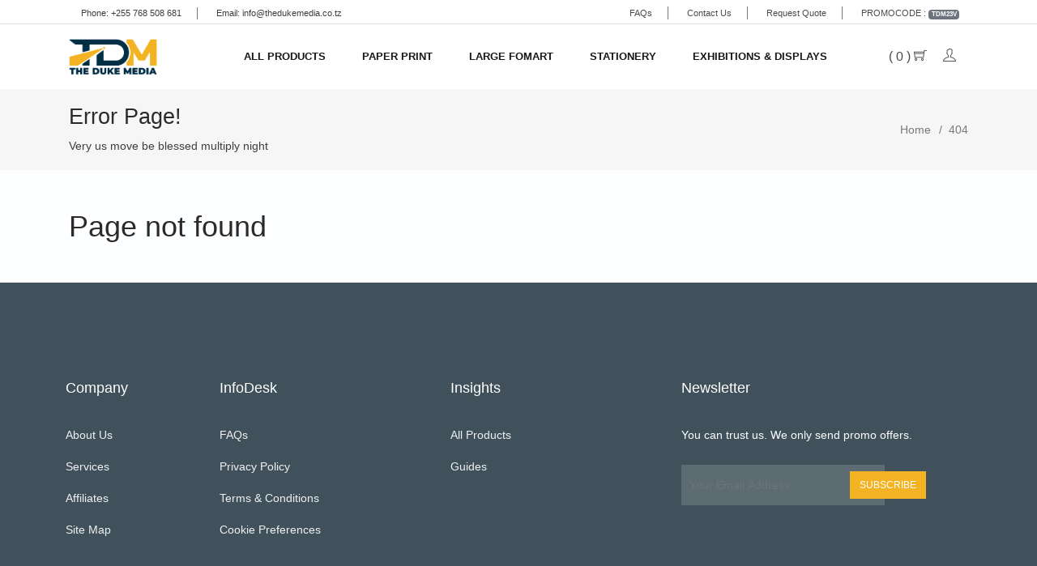

--- FILE ---
content_type: text/html; charset=UTF-8
request_url: https://thedukemedia.co.tz/affiliates
body_size: 4670
content:
<!DOCTYPE html>
<html xmlns="http://www.w3.org/1999/xhtml" xml:lang="en-gb" lang="en-gb" dir="ltr">
    
    <head>
    <meta http-equiv="content-type" content="text/html; charset=utf-8"/>
    <meta http-equiv="content-language" content="en"/>
    <meta property="og:type" content="website">
    <meta name="viewport" content="width=device-width, initial-scale=1, shrink-to-fit=no" />
    <meta http-equiv="Content-Type" content="text/html; charset=ISO-3166-2">
    <meta http-equiv="Content-Type" content="text/html; charset=utf-8" />
    <link rel="preconnect" href="https://fonts.gstatic.com">
    <meta http-equiv="X-UA-Compatible" content="IE=edge">
    <meta name="format-detection" content="telephone=yes"/>
    <meta name="format-detection" content="email=yes"/>
        
    

    <meta property="og:site_name" content="The Duke Media" />  
    <meta property="og:image" content="https://www.thedukemedia.co.tz/img/logo-dark.png" />
    <meta property="og:image:width" content="260" />
    <meta property="og:image:height" content="140" />    
    <meta name="google-site-verification" content="9VLlRnUJGJt67PjmMMXzI5sQTZGlbxm3nH-cNa3KBh8" />
    <meta name="geo.region" content="Dar es salaam" />
    <meta name="geo.country" content="Tanzania" />
    <meta name="geo.placename" content="Kariakoo, Dar es salaam, Tanzania" />
    <meta name="geo.position" content="-6.8301506, 39.221556" />
    <meta property="og:description" content="Thedukemedia offers end-to-end technology services and solutions, collaborating with customers to help them go from good to great.">
    <meta name="description" content="Thedukemedia offers end-to-end technology services and solutions, collaborating with customers to help them go from good to great.">    
    <meta property="og:url" content="https://www.thedukemedia.co.tz" />
    <meta property="og:type" content="article" />
    <meta property="og:title" content="Thedukemedia" /> 
    <link rel="canonical" href="https://www.thedukemedia.co.tz/" />

    
    <meta name="robots" content="index, follow, max-snippet:-1, max-image-preview:large, max-video-preview:-1" />

    <meta name="keywords" content="web hosting, web development, web designing, database system, networking, support, IT services, computer, IT support, pc, computer, laptop, network, cabling, biometrics, IT company, Microsoft, ITT, itt, IT solutions,IT services , IT outsourcing, solutions, services, outsourcing, networking, outsourcing, Best IT company, Web Hosting, web hosting Tanzania, cheap web hosting Tanzania, android applications development tanzania, Domain registration, Web designing, wordpress, Joomla, Web site Development, System Development, computer repair and maintenance, Web hosting Tanzania, Web Hosting Dar es salaam, Tanzania web hosting, web design, domain registration, Search engine optimization, Graphics design, branding, website development, database, Web Hosting in Tanzania, Web Design, Web Programming, Domain Hosting in Tanzania, Tanzania, Web Design in Tanzania, IT, Web Design, Web Programming, Computer Hardware, E-commerce, Web Templates, Thedukemedia.com, Thedukemediatech, The Duke Media, laravel, vue, angular, node.js, java, php, javascript, python, html, css, flutter, domain names, web site, search engine optimization, hosting, servers, Hardware, Vacuums, Automotive Parts, Broadband, DSL, Cell Phones, Toys, Games, Electronics">
   
    <meta name="author" content="Thedukemedia">
    <meta name="generator" content="Thedukemedia - Smart life | Smart Technology" />
    <link rel="profile" href="http://gmpg.org/xfn/11">
    


    <title>The Duke Media</title>
    <meta name="token" content="1jxcEF1hBtY60ceuSNcawI5vjMx4jpjy4536lfYy" />
    <link rel="icon" type="image/png" sizes="32x32" href="https://thedukemedia.co.tz/img/favicon.png">

    <!-- Bootstrap CSS -->
    <link rel="stylesheet" href="https://thedukemedia.co.tz/css/bootstrap.css" />
    <link rel="stylesheet" href="https://thedukemedia.co.tz/vendors/linericon/style.css" />
    <link rel="stylesheet" href="https://thedukemedia.co.tz/css/font-awesome.min.css" />
    <link rel="stylesheet" href="https://thedukemedia.co.tz/css/themify-icons.css" />
    <link rel="stylesheet" href="https://thedukemedia.co.tz/css/flaticon.css" />
    <link rel="stylesheet" href="https://thedukemedia.co.tz/vendors/owl-carousel/owl.carousel.min.css" />
    <link rel="stylesheet" href="https://thedukemedia.co.tz/vendors/lightbox/simpleLightbox.css" />
    <link rel="stylesheet" href="https://thedukemedia.co.tz/vendors/nice-select/css/nice-select.css" />
    <link rel="stylesheet" href="https://thedukemedia.co.tz/vendors/animate-css/animate.css" />
    <link rel="stylesheet" href="https://thedukemedia.co.tz/vendors/jquery-ui/jquery-ui.css" />
    <!-- main css -->
    <link rel="stylesheet" href="https://thedukemedia.co.tz/css/style.css" />
    <link rel="stylesheet" href="https://thedukemedia.co.tz/css/responsive.css" />

    <script src = "https://thedukemedia.co.tz/js/jquery.min.js"></script>  
        
    <style type="text/css">
        a.tidio-135wcf7 {
            display: none !important;
        }


    .grecaptcha-badge {
        display: block;
        margin-bottom: 45px;
    }
    </style>
    
</head>    <body>

    	<div id="nav-content">	    
        	<!--================Header Menu Area =================-->
  <header class="header_area">
    <div class="top_menu">
      <div class="container">
        <div class="row">
          <div class="col-lg-5">
            <div class="float-left">
              <p>Phone: +255 768 508 681</p>
              <p>Email: info@thedukemedia.co.tz</p>
            </div>
          </div>
          <div class="col-lg-7">
            <div class="float-right">
              <ul class="right_side">               
                <li>
                  <a href="https://thedukemedia.co.tz/faqs">
                    FAQs
                  </a>
                </li>
                <li>
                  <a href="https://thedukemedia.co.tz/contact">
                    Contact Us
                  </a>
                </li>
                <li>
                  <a href="https://thedukemedia.co.tz/requestquote">
                    Request Quote
                  </a>
                </li>
                <li>
                  <a href="https://thedukemedia.co.tz">
                    PROMOCODE : <div class="badge badge-secondary">TDM23V</div>
                  </a>
                </li>
              </ul>
            </div>
          </div>
        </div>
      </div>
    </div>
    <div class="main_menu">
      <div class="container">
        <nav class="navbar navbar-expand-lg navbar-light w-100">
          <!-- Brand and toggle get grouped for better mobile display -->
          <a class="navbar-brand logo_h" href="https://thedukemedia.co.tz">
            <img src="/img/logo.png" width="140" alt="" />
          </a>
          <button class="navbar-toggler" type="button" data-toggle="collapse" data-target="#navbarSupportedContent"
            aria-controls="navbarSupportedContent" aria-expanded="false" aria-label="Toggle navigation">
            <span class="icon-bar"></span>
            <span class="icon-bar"></span>
            <span class="icon-bar"></span>
          </button>
          <!-- Collect the nav links, forms, and other content for toggling -->
          <div class="collapse navbar-collapse offset w-100" id="navbarSupportedContent">
            <div class="row w-100 mr-0">
              <div class="col-lg-10 pr-0">
                <ul class="nav navbar-nav center_nav pull-right">
                  <li class="nav-item">
                    <a class="nav-link" href="https://thedukemedia.co.tz/category/sub/all/view">All Products</a>
                  </li>
                                      <li class="nav-item submenu dropdown">
                      <a href="https://thedukemedia.co.tz/category/paper print" class="nav-link dropdown-toggle" data-toggle="dropdown" role="button" aria-haspopup="true"
                        aria-expanded="false">PAPER PRINT</a>
                      <ul class="dropdown-menu">
                                                  <li class="nav-item">
                            <a class="nav-link" href="https://thedukemedia.co.tz/category/sub=business_cards">BUSINESS CARDS</a>
                          </li>
                                                  <li class="nav-item">
                            <a class="nav-link" href="https://thedukemedia.co.tz/category/sub=flyers">FLYERS</a>
                          </li>
                                              </ul>
                    </li> 
                                      <li class="nav-item submenu dropdown">
                      <a href="https://thedukemedia.co.tz/category/large fomart" class="nav-link dropdown-toggle" data-toggle="dropdown" role="button" aria-haspopup="true"
                        aria-expanded="false">LARGE FOMART</a>
                      <ul class="dropdown-menu">
                                                  <li class="nav-item">
                            <a class="nav-link" href="https://thedukemedia.co.tz/category/sub=banner">BANNER</a>
                          </li>
                                                  <li class="nav-item">
                            <a class="nav-link" href="https://thedukemedia.co.tz/category/sub=sticker">STICKER</a>
                          </li>
                                                  <li class="nav-item">
                            <a class="nav-link" href="https://thedukemedia.co.tz/category/sub=rollup_banner">ROLLUP BANNER</a>
                          </li>
                                                  <li class="nav-item">
                            <a class="nav-link" href="https://thedukemedia.co.tz/category/sub=polyester">POLYESTER</a>
                          </li>
                                              </ul>
                    </li> 
                                      <li class="nav-item submenu dropdown">
                      <a href="https://thedukemedia.co.tz/category/stationery" class="nav-link dropdown-toggle" data-toggle="dropdown" role="button" aria-haspopup="true"
                        aria-expanded="false">STATIONERY</a>
                      <ul class="dropdown-menu">
                                                  <li class="nav-item">
                            <a class="nav-link" href="https://thedukemedia.co.tz/category/sub=ncr">NCR</a>
                          </li>
                                                  <li class="nav-item">
                            <a class="nav-link" href="https://thedukemedia.co.tz/category/sub=calendars">CALENDARS</a>
                          </li>
                                                  <li class="nav-item">
                            <a class="nav-link" href="https://thedukemedia.co.tz/category/sub=folders">FOLDERS</a>
                          </li>
                                                  <li class="nav-item">
                            <a class="nav-link" href="https://thedukemedia.co.tz/category/sub=bookmarks">BOOKMARKS</a>
                          </li>
                                              </ul>
                    </li> 
                                      <li class="nav-item submenu dropdown">
                      <a href="https://thedukemedia.co.tz/category/exhibitions &amp; displays" class="nav-link dropdown-toggle" data-toggle="dropdown" role="button" aria-haspopup="true"
                        aria-expanded="false">EXHIBITIONS &amp; DISPLAYS</a>
                      <ul class="dropdown-menu">
                                              </ul>
                    </li> 
                                  </ul>
              </div>


              <div class="col-lg-2 pr-0">
                <ul class="nav navbar-nav navbar-right right_nav pull-right">

                  <li class="nav-item">
                    <a href="https://thedukemedia.co.tz/cart/checkout" class="icons">
                      <span id="cart-items-qty">(                
                                                0
                        )
                      </span> <i class="ti-shopping-cart"></i>
                    </a>
                  </li>
      
                                    <li class="nav-item">
                    <a href="https://thedukemedia.co.tz/account" class="icons">
                      <i class="ti-user"></i>
                    </a>
                  </li>
                  
                </ul>
              </div>
            </div> 
          </div>
        </nav>
      </div>
    </div>
  </header>
  <!--================Header Menu Area =================-->        </div>
        
        <div id="content-page">
        	  <main class="page-start">
    <!--================Home Banner Area =================-->
    <section class="banner_area">
      <div class="banner_inner d-flex align-items-center">
        <div class="container">
          <div
            class="banner_content d-md-flex justify-content-between align-items-center"
          >
            <div class="mb-3 mb-md-0">
              <h2>Error Page!</h2>
              <p>Very us move be blessed multiply night</p>
            </div>
            <div class="page_link">
              <a href="https://thedukemedia.co.tz/home">Home</a>
              <a href="https://thedukemedia.co.tz/404">404</a>
            </div>
          </div>
        </div>
      </div>
    </section>
    <!--================End Home Banner Area =================-->

    <!-- Page Title-->
    <div class="page-title-wrapper my-5" aria-label="Page title">
      <div class="container">
        <h1 class="page-title">Page not found</h1><span class="d-block mt-2 text-muted"></span>
      </div>
    </div>
  </main>
        </div>

        <!--================ start footer Area  =================-->
<footer class="footer-area section_gap">
<div class="container">
  <div class="row">
    <div class="col-lg-2 col-md-6 single-footer-widget">
      <h4>Company</h4>
      <ul>
        <li><a href="https://thedukemedia.co.tz/about">About Us</a></li>
        <li><a href="https://thedukemedia.co.tz/services">Services</a></li>
        <li><a href="https://thedukemedia.co.tz/affiliates">Affiliates</a></li>
        <li><a href="https://thedukemedia.co.tz/sitemap">Site Map</a></li>
      </ul>
    </div>
    <div class="col-lg-3 col-md-6 single-footer-widget">
      <h4>InfoDesk</h4>
      <ul>            
        <li><a href="https://thedukemedia.co.tz/faqs">FAQs</a></li>
        <li><a href="https://thedukemedia.co.tz/privacypolicy">Privacy Policy</a></li>
        <li><a href="https://thedukemedia.co.tz/termsandconditions">Terms & Conditions</a></li>
        <li><a href="https://thedukemedia.co.tz/cookie">Cookie Preferences</a></li>
      </ul>
    </div>
    <div class="col-lg-3 col-md-6 single-footer-widget">
      <h4>Insights</h4>
      <ul>
        <li><a href="https://thedukemedia.co.tz/category/sub/all/view">All Products</a></li>
        <li><a href="https://thedukemedia.co.tz/guides">Guides</a></li>
                
      </ul>
    </div>
    <div class="col-lg-4 col-md-6 single-footer-widget">
      <h4>Newsletter</h4>
      <p class="newletter_desc">You can trust us. We only send promo offers.</p>
      <div class="form-wrap" id="mc_embed_signup">
        <form id="newsletter"  action="https://thedukemedia.co.tz/newsletter" method="POST" class="form-inline">
          <input type="hidden" name="_token" value="1jxcEF1hBtY60ceuSNcawI5vjMx4jpjy4536lfYy">          <input id="newsletter-email" type="email" class="form-control" name="email" placeholder="Your Email Address" required>
          <button id="newsletter-form-btn" class="click-btn btn btn-default" type="submit">Subscribe</button>

          <div style="display: none;" id="ajax-loader-newsletter" class="lds-loader">
            <div></div>
            <div></div>
            <div></div>
          </div>  

          
          <div class="mt-3">
            <div id="success-ajax-msg-newsletter" class="alert alert-info alert-dismissible fade show" role="alert" style="display: none;">
                <strong>Successfully!</strong> &nbsp;Email added to Newsletter
            </div>

            <div id="success-ajax-msg-newsletter-error" class="alert alert-danger alert-dismissible fade show" role="alert" style="display: none;">
                <strong>Error!</strong> &nbsp;Email you entered has already exist
            </div>
          </div>
        </form>

        <script type="text/javascript">
          $(document).ready(function(){
            $("form#newsletter").on('submit',function(e){
              e.preventDefault();                    

              var route = $(this).attr('action');

              var formData = {
                email: $("#newsletter-email").val(),  
              }
            
              $.ajax({
                url: route,
                headers: {'X-CSRF-TOKEN': $('meta[name="token"]').attr('content')},
                type: 'POST', 
                data: formData,
                cache : false,

                beforeSend : function() {
                    $('#ajax-loader-newsletter').show(50);
                    $('#newsletter-form-btn').attr("disabled", true);;
                },
                success:function(data){

                    if (data.success) {
                        $("#success-ajax-msg-newsletter").show(200);
                        setTimeout(function() { 
                            $("#success-ajax-msg-newsletter").hide(200);
                        }, 5000);
                    }
                    else{
                       $("#success-ajax-msg-newsletter-error").show(200); 
                        setTimeout(function() { 
                            $("#success-ajax-msg-newsletter-error").hide(200);
                        }, 5000);
                    }                        

                    $('#ajax-loader-newsletter').hide(50);
                    $('#newsletter-form-btn').removeAttr("disabled");
                    $("form#newsletter").get(0).reset();                  
                }                        
              });
            });
          });
        </script>
      </div>
    </div>
  </div>
  <div class="footer-bottom row align-items-center">
    <p class="footer-text m-0 col-lg-8 col-md-12">Copyright &copy; <script>document.write(new Date().getFullYear());</script> All rights reserved
    </p>
    <div class="col-lg-4 col-md-12 footer-social">
      <a href="#"><i class="fa fa-facebook"></i></a>
      <a href="#"><i class="fa fa-instagram"></i></a>
    </div>
  </div>
</div>
</footer>
<!--================ End footer Area  =================-->

<!-- jQuery first, then Popper.js, then Bootstrap JS -->
<script src="https://thedukemedia.co.tz/js/jquery-3.2.1.min.js"></script>
<script src="https://thedukemedia.co.tz/js/popper.js"></script>
<script src="https://thedukemedia.co.tz/js/bootstrap.min.js"></script>
<script src="https://thedukemedia.co.tz/js/stellar.js"></script>
<script src="https://thedukemedia.co.tz/vendors/lightbox/simpleLightbox.min.js"></script>
<script src="https://thedukemedia.co.tz/vendors/nice-select/js/jquery.nice-select.min.js"></script>
<script src="https://thedukemedia.co.tz/vendors/isotope/imagesloaded.pkgd.min.js"></script>
<script src="https://thedukemedia.co.tz/vendors/isotope/isotope-min.js"></script>
<script src="https://thedukemedia.co.tz/vendors/owl-carousel/owl.carousel.min.js"></script>
<script src="https://thedukemedia.co.tz/js/jquery.ajaxchimp.min.js"></script>
<script src="https://thedukemedia.co.tz/vendors/counter-up/jquery.waypoints.min.js"></script>
<script src="https://thedukemedia.co.tz/vendors/counter-up/jquery.counterup.js"></script>
<script src="https://thedukemedia.co.tz/js/mail-script.js"></script>
<script src="https://thedukemedia.co.tz/js/theme.js"></script>


<!--Tidio Live Chat -->
<script src="//code.tidio.co/8c5b5gwc8ajfwdwokhl2duhbfcnebr1p.js"></script>

<!-- Global site tag (gtag.js) - Google Analytics -->
<script async src="https://www.googletagmanager.com/gtag/js?id=UA-145428516-7"></script>
<script>
  window.dataLayer = window.dataLayer || [];
  function gtag(){dataLayer.push(arguments);}
  gtag('js', new Date());

  gtag('config', 'UA-145428516-7');
</script>


    </body>
</html>


--- FILE ---
content_type: text/css
request_url: https://thedukemedia.co.tz/css/style.css
body_size: 12531
content:
.lds-loader {
  display: inline-block;
  position: relative;
  width: 80px;
  height: 30px;
}
.lds-loader div {
  display: inline-block;
  position: absolute;
  left: 8px;
  width: 16px;
  background: #f4b322;
  animation: lds-loader 1.2s cubic-bezier(0, 0.5, 0.5, 1) infinite;
}
.lds-loader div:nth-child(1) {
  left: 8px;
  animation-delay: -0.24s;
}
.lds-loader div:nth-child(2) {
  left: 32px;
  animation-delay: -0.12s;
}
.lds-loader div:nth-child(3) {
  left: 56px;
  animation-delay: 0;
}
@keyframes lds-loader {
  0% {
    top: 8px;
    height: 64px;
  }
  50%, 100% {
    top: 24px;
    height: 32px;
  }
}

a.sitemaplink {
  color: #343434;
  font-size: 18px;
  font-weight: 500;
}

p.newletter_desc {
  color: #ffffff;
}

a.main_btn_2 {
  display: inline-block;
  background: #000000;
  padding: 0px 32px;
  letter-spacing: 0.25px;
  color: #fff;
  font-family: "Roboto",sans-serif;
  font-size: 12px;
  font-weight: 500;
  line-height: 44px;
  outline: none !important;
  box-shadow: none !important;
  text-align: center;
  border: 1px solid #000000;
  cursor: pointer;
  text-transform: uppercase;
  transition: all 300ms linear 0s;
  border-radius: 5px;
}


.bg-yellow-default {
  background: #f4b322;
}

@import url('https://fonts.googleapis.com/css2?family=Dancing+Script:wght@400;700&family=Montserrat:wght@500&family=Playfair+Display:wght@600&display=swap');
body {
 line-height:24px;
 font-size:14px;
font-family: 'Montserrat', sans-serif;
 sans-serif;
 font-weight:normal;
 color:#3f3f3f;
 background: #fdfeff;
}
h1,
h2,
h3,
h4,
h5,
h6 {
 font-family: 'Montserrat', sans-serif;
 color:#2a2a2a;
 font-weight:500
}
button:focus {
 outline:none;
 box-shadow:none
}
del {
 color:#797979;
 font-size:14px;
 font-weight:300;
 font-family:"Montserrat",sans-serif
}
.list {
 list-style:none;
 margin:0px;
 padding:0px
}
a {
 text-decoration:none;
 transition:all 0.3s ease-in-out
}
a:hover,
a:focus {
 text-decoration:none;
 outline:none
}
ul {
 list-style-type:none;
 margin:0;
 padding:0
}
.mt-40 {
 margin-top:40px
}
.mb-20 {
 margin-bottom:20px
}
.mb-40 {
 margin-bottom:40px
}
.section_gap {
 padding:120px 0px
}
@media (max-width: 991px) {
 .section_gap {
  padding:80px 0px
 }
}
.section_gap_bottom_custom {
 padding-bottom:70px
}
@media (max-width: 991px) {
 .section_gap_bottom_custom {
  padding-bottom:30px
 }
}
.section_gap_top {
 padding-top:120px
}
@media (max-width: 1224px) {
 .section_gap_top {
  padding-top:80px
 }
}
.main_title {
 text-align:center;
 margin-bottom:45px
}
@media (max-width: 991px) {
 .main_title {
  margin-bottom:38px
 }
}
.main_title h2 {
 font-size:24px;
 color:#2a2a2a;
 margin-bottom:30px;
 font-weight:700;
 text-transform:uppercase
}
.main_title h2 span {
 position:relative;
 display:inline-block
}
.main_title h2 span:after {
 content:'';
 position:absolute;
 left:0px;
 bottom:-15px;
 width:100%;
 height:1px;
 background:#ebedee
}
.main_title p {
 font-size:15.5px;
 font-family: 'Montserrat', sans-serif;
 font-weight:normal;
 line-height:24px;
 color:#1c1c1c;
 margin-bottom:0px
}
.active {
 color:#f4b322
}
.header_area {
 position:relative;
 width:100%;
 top:0;
 left:0;
 z-index:99;
 transition:background 0.4s, all 0.3s linear
}
.header_area .main_menu {
 background:#ffffff
}
.header_area .navbar {
 padding:0px;
 border:0px;
 border-radius:0px;
}
.header_area .navbar .right_nav .nav-item {
 margin:0 !important
}
.header_area .navbar .icons {
 font-size:16px;
 line-height:80px;
 display:inline-block;
 color:#4a4a4a;
 margin-left:20px;
 text-align:center;
 transition:all 300ms linear 0s
}
.header_area .navbar .icons:hover {
 color:#f4b322
}
@media (max-width: 992px) {
 .header_area .navbar .nav {
  float:left
 }
}
.header_area .navbar .nav .nav-item {
 margin-right:45px
}
.header_area .navbar .nav .nav-item .nav-link {
 font:600 13px/80px 'Montserrat', sans-serif;
 text-transform:uppercase;
 color:#161616;
 padding:0px;
 display:inline-block
}
.header_area .navbar .nav .nav-item .nav-link:after {
 display:none
}
.header_area .navbar .nav .nav-item:hover .nav-link,
.header_area .navbar .nav .nav-item.active .nav-link {
 color:#f4b322
}
.header_area .navbar .nav .nav-item.submenu {
 position:relative
}
.header_area .navbar .nav .nav-item.submenu ul {
 border:none;
 padding:0px;
 border-radius:0px;
 box-shadow:none;
 margin:0px;
 background:#fff
}
@media (min-width: 992px) {
 .header_area .navbar .nav .nav-item.submenu ul {
  position:absolute;
  top:120%;
  left:0px;
  min-width:200px;
  text-align:left;
  opacity:0;
  transition:all 300ms ease-in;
  visibility:hidden;
  display:block;
  border:none;
  padding:0px;
  border-radius:0px
 }
}
.header_area .navbar .nav .nav-item.submenu ul:before {
 content:"";
 width:0;
 height:0;
 border-style:solid;
 border-width:10px 10px 0 10px;
 border-color:#eeeeee transparent transparent transparent;
 position:absolute;
 right:24px;
 top:45px;
 z-index:3;
 opacity:0;
 transition:all 400ms linear
}
.header_area .navbar .nav .nav-item.submenu ul .nav-item {
 display:block;
 float:none;
 margin-right:0px;
 border-bottom:1px solid #ededed;
 margin-left:0px;
 transition:all 0.4s linear
}
.header_area .navbar .nav .nav-item.submenu ul .nav-item .nav-link {
 line-height:45px;
 color:#2a2a2a;
 padding:0px 30px;
 transition:all 150ms linear;
 display:block;
 margin-right:0px
}
.header_area .navbar .nav .nav-item.submenu ul .nav-item:last-child {
 border-bottom:none
}
.header_area .navbar .nav .nav-item.submenu ul .nav-item:hover .nav-link {
 background:#f4b322;
 color:#fff
}
@media (min-width: 992px) {
 .header_area .navbar .nav .nav-item.submenu:hover ul {
  visibility:visible;
  opacity:1;
  top:100%
 }
}
.header_area .navbar .nav .nav-item.submenu:hover ul .nav-item {
 margin-top:0px
}
.header_area .navbar .nav .nav-item:last-child {
 margin-right:0px
}
.header_area .navbar .nav.navbar-nav.navbar-right li {
 margin-left:25px;
 margin-right:0px
}
.header_area .navbar .nav.navbar-nav.navbar-right li:first-child {
 margin-left:35px
}

@media (max-width: 991px) {
  .single-blog h4 {
    margin-top:20px;
    margin-bottom:8px
  }

  .banner_inner {
    background:no-repeat scroll center;
    background-size: 1950px 100%;
    position:absolute;
    left:0px;
    top:0px;
  }
}
@media (max-width: 992px) {
 .header_area .navbar .nav.navbar-nav.navbar-right {
  -ms-flex-direction:row;
  flex-direction:row;
  margin-bottom:20px
 }
 .header_area .navbar .nav.navbar-nav.navbar-right .icons {
  background:#e4e4e4;
  margin-right:2px;
  line-height:50px;
  min-width:50px;
  min-height:50px
 }
}
.header_area .navbar .search {
 font-size:14px;
 line-height:80px;
 display:inline-block;
 color:#2a2a2a
}
.header_area .navbar .search i {
 font-weight:600
}
.header_area .navbar .cart {
 color:#2a2a2a;
 font-size:14px;
 line-height:80px
}
.header_area .navbar .cart i {
 font-weight:600
}
.header_area.navbar_fixed .main_menu {
 position:fixed;
 width:100%;
 top:-70px;
 left:0;
 right:0;
 transform:translateY(70px);
 transition:transform 500ms ease, background 500ms ease;
 -webkit-transition:transform 500ms ease, background 500ms ease;
 box-shadow:0px 3px 16px 0px rgba(0,0,0,0.1)
}
.header_area.navbar_fixed .main_menu .navbar .nav .nav-item .nav-link {
 line-height:70px
}
.top_menu {
  background: #fff;
 border-bottom: 1px solid #e1e1e1;
 height:30px;
 line-height:16px
}
.top_menu .float-left {
 padding:7px 0
}
.top_menu .float-left p {
 display:inline-block;
 line-height:15px;
 color:#3e3e3e;
 font-size:11px;
 font-family: 'Montserrat', sans-serif;
 font-weight:400;
 margin:0px;
 border-right:1px solid #797979;
 padding:0px 19px
}
.top_menu .float-left p:last-child {
 border-right:0px
}
.top_menu .right_side {
 margin-bottom:0px;
 padding:7px 0
}
.top_menu .right_side li {
 display:inline-block
}
.top_menu .right_side li:last-child a {
 padding-right:15px;
 border-right:0px
}
.top_menu .right_side li a {
 font-size:11px;
 color:#4a4a4a;
 display:inline-block;
 border-right:1px solid #797979;
 transition:all 300ms linear 0s;
 padding:0px 19px
}
.top_menu .right_side li:hover a {
 color:#f4b322
}
.top_menu .ac_btn {
 line-height:28px;
 border:1px solid #eeeeee;
 display:inline-block;
 background:#f6f6f6;
 padding:0px 19px;
 font-size:12px;
 font-family:"Roboto",sans-serif;
 font-weight:500;
 color:#797979;
 transition:all 300ms linear 0s;
 margin-right:1px;
 margin-top:8px
}
.top_menu .ac_btn:hover {
 background:#f4b322;
 color:#fff;
 border-color:#f4b322
}
.top_menu .dn_btn {
 line-height:28px;
 border:1px solid #f4b322;
 display:inline-block;
 background:#f4b322;
 padding:0px 19px;
 font-size:12px;
 font-family:"Roboto",sans-serif;
 font-weight:500;
 color:#fff;
 transition:all 300ms linear 0s;
 margin-top:8px;
 border-radius:3px
}
.top_menu .dn_btn:hover {
 background:transparent;
 color:#2a2a2a;
 border-color:#f4b322
}
.top_menu .lan_pack {
 height:30px;
 border:1px solid #eeeeee;
 border-radius:3px;
 line-height:28px;
 font-size:12px;
 font-family:"Roboto",sans-serif;
 font-weight:500;
 padding-left:19px;
 padding-right:36px;
 color:#797979;
 background:#f6f6f6;
 margin-right:5px;
 margin-top:8px
}
.top_menu .lan_pack .current {
 color:#797979
}
.top_menu .lan_pack:after {
 content:"\f0d7";
 border:none !important;
 font:normal normal normal 12px/1 FontAwesome;
 transform:rotate(0deg);
 height:auto;
 margin-top:-6px;
 right:20px
}
.banner_inner {
  background-size:cover;
  position:relative;
  z-index:1;
  min-height:390px;
}
.home_banner_area {
 background-size:cover;
 position:relative;
 z-index:1;
 min-height:390px
}
@media (max-width: 767px) {
 .home_banner_area {
  background-position:initial
 }
}
.home_banner_area .banner_inner {
 position:relative;
 width:100%;
 min-height:390px
}
.home_banner_area .banner_inner .banner_content .sub {
 font-size:14px;
 font-weight:500;
 margin-bottom:10px
}
.home_banner_area .banner_inner .banner_content h3 {
 font-size:52px;
 font-family:"Roboto",sans-serif;
 font-weight:700;
 line-height:60px;
 margin-bottom:15px;
}
.home_banner_area .banner_inner .banner_content h3 span {
 color:#f4b322
}
.home_banner_area .banner_inner .banner_content h4 {
 font-size:18px;
 font-family:"Montserrat",sans-serif;
 font-weight:500;
 margin-bottom:0px
}
.home_banner_area .banner_inner .banner_content .white_bg_btn {
 margin-top:45px;
 line-height:50px;
 border-radius:5px;
 display:inline-block;
 font-weight:500;
 font-size:14px;
 box-shadow:0px 10px 20px 0px rgba(0,0,0,0.1)
}
.home_banner_area .banner_inner .banner_content .halemet_img {
 text-align:right
}
.blog_banner {
 min-height:780px;
 position:relative;
 z-index:1;
 overflow:hidden;
 margin-bottom:0px
}
.blog_banner .banner_inner {
 background:#04091e;
 position:relative;
 overflow:hidden;
 width:100%;
 z-index:1
}

.blog_banner .banner_inner .overlay {
 background:url(../img/banner/banner-2.jpg) no-repeat scroll center center;
 opacity:0.5;
 height:65%;
 position:absolute;
 left:0px;
 top:0px;
 width:100%;
 z-index:-1
}
.blog_banner .banner_inner .blog_b_text {
 max-width:700px;
 margin:auto;
 color:#fff;
 margin-top:40px
}
.blog_banner .banner_inner .blog_b_text h2 {
 font-size:60px;
 font-weight:500;
 font-family:"Roboto",sans-serif;
 line-height:66px;
 margin-bottom:15px
}
.blog_banner .banner_inner .blog_b_text p {
 font-size:16px;
 margin-bottom:35px
}
.blog_banner .banner_inner .blog_b_text .white_bg_btn {
 line-height:42px;
 padding:0px 45px
}
.banner_area {
 position:relative;
 z-index:1;
 min-height:100px
}
.banner_area .banner_inner {
 position:relative;
 overflow:hidden;
 width:100%;
 min-height:100px;
 background:#f6f6f6;
 z-index:1
}
.banner_area .banner_inner .banner_content {
 position:relative;
 z-index:10
}
.banner_area .banner_inner .banner_content h2 {
 font-size:27px;
 font-weight:500
}
.banner_area .banner_inner .banner_content p {
 margin-bottom:0px;
 font-weight:300
}
.banner_area .banner_inner .banner_content .page_link a {
 font-size:14px;
 font-weight:300;
 color:#797979;
 font-family:"Roboto",sans-serif;
 margin-right:18px;
 position:relative
}
.banner_area .banner_inner .banner_content .page_link a:before {
 content:"/";
 font-size:14px;
 position:absolute;
 right:-14px;
 top:50%;
 transform:translateY(-50%)
}
.banner_area .banner_inner .banner_content .page_link a:last-child {
 margin-right:0px
}
.banner_area .banner_inner .banner_content .page_link a:last-child:before {
 display:none
}
.banner_area .banner_inner .banner_content .page_link a:hover {
 color:#f4b322
}
.offer_area {
 background:url(../img/offer-bg.png) no-repeat center;
 background-size:cover
}
@media (max-width: 991px) {
 .offer_area {
  background:#f6f6f6
 }
}
.offer_content {
 padding:132px 0px
}
@media (max-width: 991px) {
 .offer_content {
  padding:100px 0px
 }
}
.offer_content h3 {
 font-size:24px;
 font-weight:300;
 color:#1c1c1c
}
.offer_content h2 {
 font-size:100px;
 line-height:80px;
 color:#2a2a2a;
 margin-bottom:0px;
 font-weight:700
}
@media (max-width: 767px) {
 .offer_content h2 {
  font-size:60px;
  line-height:60px
 }
}
.offer_content p {
 margin-bottom:0px
}
.single-feature {
 padding:30px 15px;
 text-align:center;
 border:1px solid #eff2f3;
 margin-bottom:50px
}
.single-feature h3 {
 font-size:15px;
 font-weight:500;
 text-transform:uppercase;
 margin-top:25px
}
.single-feature .title i {
 color:#4a4a4a;
 font-weight:500;
 font-size:24px;
 display:inline-block
}
.single-feature p {
 margin-bottom:0px;
 margin-top:10px
}
.blog-area {
 padding-bottom:110px
}
@media (max-width: 991px) {
 .blog-area {
  padding-bottom:50px
 }
}
.single-blog {
 margin-bottom:30px;
 transition:all 300ms linear 0s
}
.single-blog p {
 margin-bottom:0px
}
.single-blog .thumb {
 overflow:hidden
}
.single-blog .thumb img {
 width:100%;
 transition:all 300ms linear 0s
}
.single-blog .short_details {
 padding:32px 0px 37px;
 transition:all 300ms linear 0s
}
.single-blog .meta-top a {
 display:inline-block;
 color:#797979;
 margin-right:30px;
 font-weight:300;
 transition:all 300ms linear 0s
}
.single-blog .meta-top a i {
 margin-right:10px;
 position:relative;
 top:2px
}
.single-blog .meta-top a:hover {
 color:#f4b322
}
.single-blog h4 {
 font-size:20px;
 margin-top:20px;
 margin-bottom:15px;
 line-height:30px;
 transition:all 300ms linear 0s
}
@media (max-width: 991px) {
  .single-blog h4 {
    margin-top:20px;
    margin-bottom:8px
  }
}
.single-blog h4 a {
 color:#2a2a2a
}
.single-blog .text-wrap {
 margin-bottom:22px
}
.single-blog .text-wrap p {
 font-size:15px
}
.single-blog .blog_btn {
 font-size:12px;
 font-weight:500;
 text-transform:uppercase;
 color:#2a2a2a
}
.single-blog:hover img {
 transform:scale(1.1)
}
.single-blog:hover h4 {
 color:#f4b322
}
.single-blog:hover .blog_btn {
 color:#f4b322
}
.l_blog_item .l_blog_text .date {
 margin-top:24px;
 margin-bottom:15px
}
.l_blog_item .l_blog_text .date a {
 font-size:12px
}
.l_blog_item .l_blog_text h4 {
 font-size:18px;
 color:#2a2a2a;
 border-bottom:1px solid #eeeeee;
 margin-bottom:0px;
 padding-bottom:20px;
 transition:all 300ms linear 0s
}
.l_blog_item .l_blog_text h4:hover {
 color:#f4b322
}
.l_blog_item .l_blog_text p {
 margin-bottom:0px;
 padding-top:20px
}
.causes_slider .owl-dots {
 text-align:center;
 margin-top:80px
}
.causes_slider .owl-dots .owl-dot {
 height:14px;
 width:14px;
 background:#eeeeee;
 display:inline-block;
 margin-right:7px
}
.causes_slider .owl-dots .owl-dot:last-child {
 margin-right:0px
}
.causes_slider .owl-dots .owl-dot.active {
 background:#f4b322
}
.causes_item {
 background:#fff
}
.causes_item .causes_img {
 position:relative
}
.causes_item .causes_img .c_parcent {
 position:absolute;
 bottom:0px;
 width:100%;
 left:0px;
 height:3px;
 background:rgba(255,255,255,0.5)
}
.causes_item .causes_img .c_parcent span {
 width:70%;
 height:3px;
 background:#f4b322;
 position:absolute;
 left:0px;
 bottom:0px
}
.causes_item .causes_img .c_parcent span:before {
 content:"75%";
 position:absolute;
 right:-10px;
 bottom:0px;
 background:#f4b322;
 color:#fff;
 padding:0px 5px
}
.causes_item .causes_text {
 padding:30px 35px 40px 30px
}
.causes_item .causes_text h4 {
 color:#2a2a2a;
 font-size:18px;
 font-weight:600;
 margin-bottom:15px;
 cursor:pointer
}
.causes_item .causes_text h4:hover {
 color:#f4b322
}
.causes_item .causes_text p {
 font-size:14px;
 line-height:24px;
 font-weight:300;
 margin-bottom:0px
}
.causes_item .causes_bottom a {
 width:50%;
 border:1px solid #f4b322;
 text-align:center;
 float:left;
 line-height:50px;
 background:#f4b322;
 color:#fff;
 font-size:14px;
 font-weight:500
}
.causes_item .causes_bottom a+a {
 border-color:#eeeeee;
 background:#fff;
 font-size:14px;
 color:#2a2a2a
}
.latest_blog_area {
 background:#f9f9ff
}
.single-recent-blog-post {
 margin-bottom:30px
}
.single-recent-blog-post .thumb {
 overflow:hidden
}
.single-recent-blog-post .thumb img {
 transition:all 0.7s linear
}
.single-recent-blog-post .details {
 padding-top:30px
}
.single-recent-blog-post .details .sec_h4 {
 line-height:24px;
 padding:10px 0px 13px;
 transition:all 0.3s linear
}
.single-recent-blog-post .date {
 font-size:14px;
 line-height:24px;
 font-weight:400
}
.single-recent-blog-post:hover img {
 transform:scale(1.23) rotate(10deg)
}
.tags .tag_btn {
 font-size:12px;
 font-weight:500;
 line-height:20px;
 border:1px solid #eeeeee;
 display:inline-block;
 padding:1px 18px;
 text-align:center;
 color:#2a2a2a
}
.tags .tag_btn:before {
 background:#f4b322
}
.tags .tag_btn+.tag_btn {
 margin-left:2px
}
.blog_categorie_area {
 padding-top:30px;
 padding-bottom:30px
}
@media (min-width: 900px) {
 .blog_categorie_area {
  padding-top:80px;
  padding-bottom:80px
 }
}
@media (min-width: 1100px) {
 .blog_categorie_area {
  padding-top:120px;
  padding-bottom:120px
 }
}
.categories_post {
 position:relative;
 text-align:center;
 cursor:pointer
}
.categories_post img {
 max-width:100%
}
.categories_post .categories_details {
 position:absolute;
 top:20px;
 left:20px;
 right:20px;
 bottom:20px;
 background:rgba(34,34,34,0.75);
 color:#fff;
 transition:all 0.3s linear;
 display:flex;
 align-items:center;
 justify-content:center
}
.categories_post .categories_details h5 {
 margin-bottom:0px;
 font-size:18px;
 line-height:26px;
 text-transform:uppercase;
 color:#fff;
 position:relative
}
.categories_post .categories_details p {
 font-weight:300;
 font-size:14px;
 line-height:26px;
 margin-bottom:0px
}
.categories_post .categories_details .border_line {
 margin:10px 0px;
 background:#fff;
 width:100%;
 height:1px
}
.categories_post:hover .categories_details {
 background:rgba(222,99,32,0.85)
}
.blog_item {
 margin-bottom:50px
}
.blog_details {
 padding:30px 0 20px 10px;
 box-shadow:0px 10px 20px 0px rgba(221,221,221,0.3)
}
@media (min-width: 768px) {
 .blog_details {
  padding:60px 30px 35px 35px
 }
}
.blog_details p {
 margin-bottom:30px
}
.blog_details h2 {
 font-size:18px;
 font-weight:600;
 margin-bottom:8px
}
@media (min-width: 768px) {
 .blog_details h2 {
  font-size:24px;
  margin-bottom:15px
 }
}
.blog-info-link li {
 float:left;
 font-size:14px
}
.blog-info-link li a {
 color:#999999
}
.blog-info-link li i,
.blog-info-link li span {
 font-size:13px;
 margin-right:5px
}
.blog-info-link li::after {
 content:"|";
 padding-left:10px;
 padding-right:10px
}
.blog-info-link li:last-child::after {
 display:none
}
.blog-info-link::after {
 content:"";
 display:block;
 clear:both;
 display:table
}
.blog_item_img {
 position:relative
}
.blog_item_img .blog_item_date {
 position:absolute;
 bottom:-10px;
 left:10px;
 display:block;
 color:#fff;
 background:#f4b322;
 padding:8px 15px;
 border-radius:5px
}
@media (min-width: 768px) {
 .blog_item_img .blog_item_date {
  bottom:-20px;
  left:40px;
  padding:13px 30px
 }
}
.blog_item_img .blog_item_date h3 {
 font-size:22px;
 font-weight:600;
 color:#fff;
 margin-bottom:0;
 line-height:1.2
}
@media (min-width: 768px) {
 .blog_item_img .blog_item_date h3 {
  font-size:30px
 }
}
.blog_item_img .blog_item_date p {
 margin-bottom:0
}
@media (min-width: 768px) {
 .blog_item_img .blog_item_date p {
  font-size:18px
 }
}
.blog_right_sidebar .widget_title {
 font-size:20px;
 margin-bottom:40px
}
.blog_right_sidebar .widget_title::after {
 content:"";
 display:block;
 padding-top:15px;
 border-bottom:1px solid #f0e9ff
}
.blog_right_sidebar .single_sidebar_widget {
 background:#fbf9ff;
 padding:30px;
 margin-bottom:30px
}
.blog_right_sidebar .search_widget .form-control {
 height:50px;
 border-color:#f0e9ff;
 font-size:13px;
 color:#999999;
 padding-left:20px;
 border-radius:0;
 border-right:0
}
.blog_right_sidebar .search_widget .form-control::placeholder {
 color:#999999
}
.blog_right_sidebar .search_widget .form-control:focus {
 border-color:#f0e9ff;
 outline:0;
 box-shadow:none
}
.blog_right_sidebar .search_widget .input-group button {
 background:#fff;
 border-left:0;
 border:1px solid #f0e9ff;
 padding:4px 15px;
 border-left:0
}
.blog_right_sidebar .search_widget .input-group button i,
.blog_right_sidebar .search_widget .input-group button span {
 font-size:14px;
 color:#999999
}
.blog_right_sidebar .newsletter_widget .form-control {
 height:50px;
 border-color:#f0e9ff;
 font-size:13px;
 color:#999999;
 padding-left:20px;
 border-radius:0
}
.blog_right_sidebar .newsletter_widget .form-control::placeholder {
 color:#999999
}
.blog_right_sidebar .newsletter_widget .form-control:focus {
 border-color:#f0e9ff;
 outline:0;
 box-shadow:none
}
.blog_right_sidebar .newsletter_widget .input-group button {
 background:#fff;
 border-left:0;
 border:1px solid #f0e9ff;
 padding:4px 15px;
 border-left:0
}
.blog_right_sidebar .newsletter_widget .input-group button i,
.blog_right_sidebar .newsletter_widget .input-group button span {
 font-size:14px;
 color:#999999
}
.blog_right_sidebar .post_category_widget .cat-list li {
 border-bottom:1px solid #f0e9ff;
 transition:all 0.3s ease 0s;
 padding-bottom:12px
}
.blog_right_sidebar .post_category_widget .cat-list li:last-child {
 border-bottom:0
}
.blog_right_sidebar .post_category_widget .cat-list li a {
 font-size:14px;
 line-height:20px;
 color:#888888
}
.blog_right_sidebar .post_category_widget .cat-list li a p {
 margin-bottom:0px
}
.blog_right_sidebar .post_category_widget .cat-list li+li {
 padding-top:15px
}
.blog_right_sidebar .post_category_widget .cat-list li:hover a {
 color:#f4b322
}
.blog_right_sidebar .popular_post_widget .post_item .media-body {
 justify-content:center;
 align-self:center;
 padding-left:20px
}
.blog_right_sidebar .popular_post_widget .post_item .media-body h3 {
 font-size:16px;
 line-height:20px;
 margin-bottom:6px;
 transition:all 0.3s linear
}
.blog_right_sidebar .popular_post_widget .post_item .media-body h3:hover {
 color:#f4b322
}
.blog_right_sidebar .popular_post_widget .post_item .media-body p {
 font-size:14px;
 line-height:21px;
 margin-bottom:0px
}
.blog_right_sidebar .popular_post_widget .post_item+.post_item {
 margin-top:20px
}
.blog_right_sidebar .tag_cloud_widget ul li {
 display:inline-block
}
.blog_right_sidebar .tag_cloud_widget ul li a {
 display:inline-block;
 border:1px solid #eeeeee;
 background:#fff;
 padding:4px 20px;
 margin-bottom:8px;
 margin-right:5px;
 transition:all 0.3s ease 0s;
 color:#888888;
 font-size:13px
}
.blog_right_sidebar .tag_cloud_widget ul li a:hover {
 background:#f4b322;
 color:#fff
}
.blog_right_sidebar .instagram_feeds .instagram_row {
 display:flex;
 margin-right:-6px;
 margin-left:-6px
}
.blog_right_sidebar .instagram_feeds .instagram_row li {
 width:33.33%;
 float:left;
 padding-right:6px;
 padding-left:6px;
 margin-bottom:15px
}
.blog_right_sidebar .br {
 width:100%;
 height:1px;
 background:#eee;
 margin:30px 0px
}
.blog-pagination {
 margin-top:80px
}
.blog-pagination .page-link {
 font-size:14px;
 position:relative;
 display:block;
 padding:0;
 text-align:center;
 margin-left:-1px;
 line-height:45px;
 width:45px;
 height:45px;
 border-radius:0 !important;
 color:#8a8a8a;
 border:1px solid #f0e9ff;
 margin-right:10px
}
.blog-pagination .page-link i,
.blog-pagination .page-link span {
 font-size:13px
}
.blog-pagination .page-link:hover {
 background-color:#fbf9ff
}
.blog-pagination .page-item.active .page-link {
 background-color:#fbf9ff;
 border-color:#f0e9ff;
 color:#888888
}
.blog-pagination .page-item:last-child .page-link {
 margin-right:0
}
.single-post-area .blog_details {
 box-shadow:none;
 padding:0
}
.single-post-area .social-links {
 padding-top:10px
}
.single-post-area .social-links li {
 display:inline-block;
 margin-bottom:10px
}
.single-post-area .social-links li a {
 color:#cccccc;
 padding:7px;
 font-size:14px;
 transition:all 0.2s linear
}
.single-post-area .social-links li a:hover {
 color:#2a2a2a
}
.single-post-area .blog_details {
 padding-top:26px
}
.single-post-area .blog_details p {
 margin-bottom:20px
}
.single-post-area .quote-wrapper {
 background:rgba(130,139,178,0.1);
 padding:15px;
 line-height:1.733;
 color:#888888;
 font-style:italic;
 margin-top:25px;
 margin-bottom:25px
}
@media (min-width: 768px) {
 .single-post-area .quote-wrapper {
  padding:30px
 }
}
.single-post-area .quotes {
 background:#fff;
 padding:15px 15px 15px 20px;
 border-left:2px solid #f4b322
}
@media (min-width: 768px) {
 .single-post-area .quotes {
  padding:25px 25px 25px 30px
 }
}
.single-post-area .arrow {
 position:absolute
}
.single-post-area .arrow i,
.single-post-area .arrow span {
 font-size:20px;
 font-weight:600
}
.single-post-area .thumb .overlay-bg {
 background:rgba(0,0,0,0.8)
}
.single-post-area .navigation-top {
 padding-top:15px;
 border-top:1px solid #f0e9ff
}
.single-post-area .navigation-top p {
 margin-bottom:0
}
.single-post-area .navigation-top .like-info {
 font-size:14px
}
.single-post-area .navigation-top .like-info i,
.single-post-area .navigation-top .like-info span {
 font-size:16px;
 margin-right:5px
}
.single-post-area .navigation-top .comment-count {
 font-size:14px
}
.single-post-area .navigation-top .comment-count i,
.single-post-area .navigation-top .comment-count span {
 font-size:16px;
 margin-right:5px
}
.single-post-area .navigation-top .social-icons li {
 display:inline-block;
 margin-right:15px
}
.single-post-area .navigation-top .social-icons li:last-child {
 margin:0
}
.single-post-area .navigation-top .social-icons li i,
.single-post-area .navigation-top .social-icons li span {
 font-size:14px;
 color:#999999
}
.single-post-area .navigation-top .social-icons li:hover i,
.single-post-area .navigation-top .social-icons li:hover span {
 color:#f4b322
}
.single-post-area .blog-author {
 padding:40px 30px;
 background:#fbf9ff;
 margin-top:50px
}
@media (max-width: 600px) {
 .single-post-area .blog-author {
  padding:20px 8px
 }
}
.single-post-area .blog-author img {
 width:90px;
 height:90px;
 border-radius:50%;
 margin-right:30px
}
@media (max-width: 600px) {
 .single-post-area .blog-author img {
  margin-right:15px;
  width:45px;
  height:45px
 }
}
.single-post-area .blog-author a {
 display:inline-block
}
.single-post-area .blog-author p {
 margin-bottom:0
}
.single-post-area .blog-author h4 {
 font-size:16px
}
.single-post-area .navigation-area {
 border-bottom:1px solid #eee;
 padding-bottom:30px;
 margin-top:55px
}
.single-post-area .navigation-area p {
 margin-bottom:0px
}
.single-post-area .navigation-area h4 {
 font-size:18px;
 line-height:25px;
 color:#2a2a2a
}
.single-post-area .navigation-area .nav-left {
 text-align:left
}
.single-post-area .navigation-area .nav-left .thumb {
 margin-right:20px;
 background:#000
}
.single-post-area .navigation-area .nav-left .thumb img {
 transition:all 300ms linear 0s
}
.single-post-area .navigation-area .nav-left i,
.single-post-area .navigation-area .nav-left span {
 margin-left:20px;
 opacity:0;
 transition:all 300ms linear 0s
}
.single-post-area .navigation-area .nav-left:hover i,
.single-post-area .navigation-area .nav-left:hover span {
 opacity:1
}
.single-post-area .navigation-area .nav-left:hover .thumb img {
 opacity:.5
}
@media (max-width: 767px) {
 .single-post-area .navigation-area .nav-left {
  margin-bottom:30px
 }
}
.single-post-area .navigation-area .nav-right {
 text-align:right
}
.single-post-area .navigation-area .nav-right .thumb {
 margin-left:20px;
 background:#000
}
.single-post-area .navigation-area .nav-right .thumb img {
 transition:all 300ms linear 0s
}
.single-post-area .navigation-area .nav-right i,
.single-post-area .navigation-area .nav-right span {
 margin-right:20px;
 opacity:0;
 transition:all 300ms linear 0s
}
.single-post-area .navigation-area .nav-right:hover i,
.single-post-area .navigation-area .nav-right:hover span {
 opacity:1
}
.single-post-area .navigation-area .nav-right:hover .thumb img {
 opacity:.5
}
@media (max-width: 991px) {
 .single-post-area .sidebar-widgets {
  padding-bottom:0px
 }
}
.comments-area {
 background:transparent;
 border-top:1px solid #eee;
 padding:45px 0;
 margin-top:50px
}
@media (max-width: 414px) {
 .comments-area {
  padding:50px 8px
 }
}
.comments-area h4 {
 margin-bottom:35px;
 color:#2a2a2a;
 font-size:18px
}
.comments-area h5 {
 font-size:16px;
 margin-bottom:0px
}
.comments-area a {
 color:#2a2a2a
}
.comments-area .comment-list {
 padding-bottom:48px
}
.comments-area .comment-list:last-child {
 padding-bottom:0px
}
.comments-area .comment-list.left-padding {
 padding-left:25px
}
@media (max-width: 413px) {
 .comments-area .comment-list .single-comment h5 {
  font-size:12px
 }
 .comments-area .comment-list .single-comment .date {
  font-size:11px
 }
 .comments-area .comment-list .single-comment .comment {
  font-size:10px
 }
}
.comments-area .thumb {
 margin-right:20px
}
.comments-area .thumb img {
 width:70px;
 height:70px;
 border-radius:50%
}
.comments-area .date {
 font-size:14px;
 color:#cccccc;
 margin-bottom:0;
 margin-left:20px
}
.comments-area .comment {
 margin-bottom:10px;
 color:#777777
}
.comments-area .btn-reply {
 background-color:transparent;
 color:#888888;
 padding:5px 18px;
 font-size:14px;
 display:block;
 font-weight:400;
 transition:all 300ms linear 0s
}
.comments-area .btn-reply:hover {
 color:#f4b322
}
.comment-form {
 border-top:1px solid #eee;
 padding-top:45px;
 margin-top:50px;
 margin-bottom:20px
}
.comment-form .form-group {
 margin-bottom:30px
}
.comment-form h4 {
 margin-bottom:40px;
 font-size:18px;
 line-height:22px;
 color:#2a2a2a
}
.comment-form .name {
 padding-left:0px
}
@media (max-width: 767px) {
 .comment-form .name {
  padding-right:0px;
  margin-bottom:1rem
 }
}
.comment-form .email {
 padding-right:0px
}
@media (max-width: 991px) {
 .comment-form .email {
  padding-left:0px
 }
}
.comment-form .form-control {
 border:1px solid #f0e9ff;
 border-radius:5px;
 height:48px;
 padding-left:18px;
 font-size:13px;
 background:transparent
}
.comment-form .form-control:focus {
 outline:0;
 box-shadow:none
}
.comment-form .form-control::placeholder {
 font-weight:300;
 color:#999999
}
.comment-form .form-control::placeholder {
 color:#777777
}
.comment-form textarea {
 padding-top:18px;
 border-radius:12px;
 height:100% !important
}
.comment-form ::-webkit-input-placeholder {
 font-size:13px;
 color:#777
}
.comment-form ::-moz-placeholder {
 font-size:13px;
 color:#777
}
.comment-form :-ms-input-placeholder {
 font-size:13px;
 color:#777
}
.comment-form :-moz-placeholder {
 font-size:13px;
 color:#777
}
.contact-info {
 margin-bottom:12px
}
.contact-info__icon {
 margin-right:20px
}
.contact-info__icon i,
.contact-info__icon span {
 color:#8f9195;
 font-size:27px
}
.contact-info .media-body h3 {
 font-size:16px;
 margin-bottom:0
}
.contact-info .media-body h3 a {
 color:#2a2a2a
}
.contact-info .media-body p {
 color:#999999
}
.contact-title {
 font-size:27px;
 font-weight:600;
 margin-bottom:20px
}
.form-contact label {
 font-size:15px
}
.form-contact .form-group {
 margin-bottom:15px
}
@media (min-width: 1000px) {
 .form-contact .form-group {
  margin-bottom:30px
 }
}
.form-contact .form-control {
 border:1px solid #f0e9ff;
 border-radius:5px;
 height:48px;
 padding-left:18px;
 font-size:13px;
 background:transparent
}
.form-contact .form-control:focus {
 outline:0;
 box-shadow:none
}
.form-contact .form-control::placeholder {
 font-weight:300;
 color:#999999
}
.form-contact textarea {
 border-radius:12px;
 height:100% !important
}
.mb-20 {
 margin-bottom:20px
}
.mb-30 {
 margin-bottom:30px
}
.sample-text-area {
 padding:100px 0px
}
.sample-text-area .title_color {
 margin-bottom:30px
}
.sample-text-area p {
 line-height:26px
}
.sample-text-area p b {
 font-weight:bold;
 color:#f4b322
}
.sample-text-area p i {
 color:#f4b322;
 font-style:italic
}
.sample-text-area p sup {
 color:#f4b322;
 font-style:italic
}
.sample-text-area p sub {
 color:#f4b322;
 font-style:italic
}
.sample-text-area p u {
 color:#f4b322
}
.elements_button .title_color {
 margin-bottom:30px;
 color:#2a2a2a
}
.title_color {
 color:#2a2a2a
}
.button-group-area {
 margin-top:15px
}
.button-group-area:nth-child(odd) {
 margin-top:40px
}
.button-group-area:first-child {
 margin-top:0px
}
.button-group-area .theme_btn {
 margin-right:10px
}
.button-group-area .white_btn {
 margin-right:10px
}
.button-group-area .link {
 text-decoration:underline;
 color:#2a2a2a;
 background:transparent
}
.button-group-area .link:hover {
 color:#fff
}
.button-group-area .disable {
 background:transparent;
 color:#007bff;
 cursor:not-allowed
}
.button-group-area .disable:before {
 display:none
}
.primary {
 background:#52c5fd
}
.primary:before {
 background:#2faae6
}
.success {
 background:#4cd3e3
}
.success:before {
 background:#2ebccd
}
.info {
 background:#38a4ff
}
.info:before {
 background:#298cdf
}
.warning {
 background:#f4e700
}
.warning:before {
 background:#e1d608
}
.danger {
 background:#f54940
}
.danger:before {
 background:#e13b33
}
.primary-border {
 background:transparent;
 border:1px solid #52c5fd;
 color:#52c5fd
}
.primary-border:before {
 background:#52c5fd
}
.success-border {
 background:transparent;
 border:1px solid #4cd3e3;
 color:#4cd3e3
}
.success-border:before {
 background:#4cd3e3
}
.info-border {
 background:transparent;
 border:1px solid #38a4ff;
 color:#38a4ff
}
.info-border:before {
 background:#38a4ff
}
.warning-border {
 background:#fff;
 border:1px solid #f4e700;
 color:#f4e700
}
.warning-border:before {
 background:#f4e700
}
.danger-border {
 background:transparent;
 border:1px solid #f54940;
 color:#f54940
}
.danger-border:before {
 background:#f54940
}
.link-border {
 background:transparent;
 border:1px solid #f4b322;
 color:#f4b322
}
.link-border:before {
 background:#f4b322
}
.radius {
 border-radius:3px
}
.circle {
 border-radius:20px
}
.arrow span {
 padding-left:5px
}
.e-large {
 line-height:50px;
 padding-top:0px;
 padding-bottom:0px
}
.large {
 line-height:45px;
 padding-top:0px;
 padding-bottom:0px
}
.medium {
 line-height:30px;
 padding-top:0px;
 padding-bottom:0px
}
.small {
 line-height:25px;
 padding-top:0px;
 padding-bottom:0px
}
.general {
 line-height:38px;
 padding-top:0px;
 padding-bottom:0px
}
.generic-banner {
 margin-top:60px;
 text-align:center
}
.generic-banner .height {
 height:600px
}
@media (max-width: 767.98px) {
 .generic-banner .height {
  height:400px
 }
}
.generic-banner .generic-banner-content h2 {
 line-height:1.2em;
 margin-bottom:20px
}
@media (max-width: 991.98px) {
 .generic-banner .generic-banner-content h2 br {
  display:none
 }
}
.generic-banner .generic-banner-content p {
 text-align:center;
 font-size:16px
}
@media (max-width: 991.98px) {
 .generic-banner .generic-banner-content p br {
  display:none
 }
}
.generic-content h1 {
 font-weight:600
}
.about-generic-area {
 background:#fff
}
.about-generic-area p {
 margin-bottom:20px
}
.white-bg {
 background:#fff
}
.section-top-border {
 padding:50px 0;
 border-top:1px dotted #eee
}
.switch-wrap {
 margin-bottom:10px
}
.switch-wrap p {
 margin:0
}
.sample-text-area {
 padding:100px 0 70px 0
}
.sample-text {
 margin-bottom:0
}
.text-heading {
 margin-bottom:30px;
 font-size:24px
}
.typo-list {
 margin-bottom:10px
}
@media (max-width: 767px) {
 .typo-sec {
  margin-bottom:30px
 }
}
@media (max-width: 767px) {
 .element-wrap {
  margin-top:30px
 }
}
b,
sup,
sub,
u {
 color:#f8b600
}
h1 {
 font-size:36px
}
h2 {
 font-size:30px
}
h3 {
 font-size:24px
}
h4 {
 font-size:18px
}
h5 {
 font-size:16px
}
h6 {
 font-size:14px
}
.typography h1,
.typography h2,
.typography h3,
.typography h4,
.typography h5,
.typography h6 {
 color:#777777
}
.button-area .border-top-generic {
 padding:70px 15px;
 border-top:1px dotted #eee
}
.button-group-area .genric-btn {
 margin-right:10px;
 margin-top:10px
}
.button-group-area .genric-btn:last-child {
 margin-right:0
}
.circle {
 border-radius:20px
}
.genric-btn {
 display:inline-block;
 outline:none;
 line-height:40px;
 padding:0 30px;
 font-size:.8em;
 text-align:center;
 text-decoration:none;
 font-weight:500;
 cursor:pointer;
 -webkit-transition:all 0.3s ease 0s;
 -moz-transition:all 0.3s ease 0s;
 -o-transition:all 0.3s ease 0s;
 transition:all 0.3s ease 0s
}
.genric-btn:focus {
 outline:none
}
.genric-btn.e-large {
 padding:0 40px;
 line-height:50px
}
.genric-btn.large {
 line-height:45px
}
.genric-btn.medium {
 line-height:30px
}
.genric-btn.small {
 line-height:25px
}
.genric-btn.radius {
 border-radius:3px
}
.genric-btn.circle {
 border-radius:20px
}
.genric-btn.arrow {
 display:-webkit-inline-box;
 display:-ms-inline-flexbox;
 display:inline-flex;
 -webkit-box-align:center;
 -ms-flex-align:center;
 align-items:center
}
.genric-btn.arrow span {
 margin-left:10px
}
.genric-btn.default {
 color:#222222;
 background:#f6f6f6;
 border:1px solid transparent
}
.genric-btn.default:hover {
 border:1px solid #f6f6f6;
 background:#fff
}
.genric-btn.default-border {
 border:1px solid #f6f6f6;
 background:#fff
}
.genric-btn.default-border:hover {
 color:#222222;
 background:#f6f6f6;
 border:1px solid transparent
}
.genric-btn.primary {
 color:#fff;
 background:#f8b600;
 border:1px solid transparent
}
.genric-btn.primary:hover {
 color:#f8b600;
 border:1px solid #f8b600;
 background:#fff
}
.genric-btn.primary-border {
 color:#f8b600;
 border:1px solid #f8b600;
 background:#fff
}
.genric-btn.primary-border:hover {
 color:#fff;
 background:#f8b600;
 border:1px solid transparent
}
.genric-btn.success {
 color:#fff;
 background:#4cd3e3;
 border:1px solid transparent
}
.genric-btn.success:hover {
 color:#4cd3e3;
 border:1px solid #4cd3e3;
 background:#fff
}
.genric-btn.success-border {
 color:#4cd3e3;
 border:1px solid #4cd3e3;
 background:#fff
}
.genric-btn.success-border:hover {
 color:#fff;
 background:#4cd3e3;
 border:1px solid transparent
}
.genric-btn.info {
 color:#fff;
 background:#38a4ff;
 border:1px solid transparent
}
.genric-btn.info:hover {
 color:#38a4ff;
 border:1px solid #38a4ff;
 background:#fff
}
.genric-btn.info-border {
 color:#38a4ff;
 border:1px solid #38a4ff;
 background:#fff
}
.genric-btn.info-border:hover {
 color:#fff;
 background:#38a4ff;
 border:1px solid transparent
}
.genric-btn.warning {
 color:#fff;
 background:#f4e700;
 border:1px solid transparent
}
.genric-btn.warning:hover {
 color:#f4e700;
 border:1px solid #f4e700;
 background:#fff
}
.genric-btn.warning-border {
 color:#f4e700;
 border:1px solid #f4e700;
 background:#fff
}
.genric-btn.warning-border:hover {
 color:#fff;
 background:#f4e700;
 border:1px solid transparent
}
.genric-btn.danger {
 color:#fff;
 background:#f44a40;
 border:1px solid transparent
}
.genric-btn.danger:hover {
 color:#f44a40;
 border:1px solid #f44a40;
 background:#fff
}
.genric-btn.danger-border {
 color:#f44a40;
 border:1px solid #f44a40;
 background:#fff
}
.genric-btn.danger-border:hover {
 color:#fff;
 background:#f44a40;
 border:1px solid transparent
}
.genric-btn.link {
 color:#222222;
 background:#f6f6f6;
 text-decoration:underline;
 border:1px solid transparent
}
.genric-btn.link:hover {
 color:#222222;
 border:1px solid #f6f6f6;
 background:#fff
}
.genric-btn.link-border {
 color:#222222;
 border:1px solid #f6f6f6;
 background:#fff;
 text-decoration:underline
}
.genric-btn.link-border:hover {
 color:#222222;
 background:#f6f6f6;
 border:1px solid transparent
}
.genric-btn.disable {
 color:#222222, 0.3;
 background:#f6f6f6;
 border:1px solid transparent;
 cursor:not-allowed
}
.generic-blockquote {
 padding:30px 50px 30px 30px;
 background:#fff;
 border-left:2px solid #f8b600
}
@media (max-width: 991px) {
 .progress-table-wrap {
  overflow-x:scroll
 }
}
.progress-table {
 background:#fff;
 padding:15px 0px 30px 0px;
 min-width:800px
}
.progress-table .serial {
 width:11.83%;
 padding-left:30px
}
.progress-table .country {
 width:28.07%
}
.progress-table .visit {
 width:19.74%
}
.progress-table .percentage {
 width:40.36%;
 padding-right:50px
}
.progress-table .table-head {
 display:flex
}
.progress-table .table-head .serial,
.progress-table .table-head .country,
.progress-table .table-head .visit,
.progress-table .table-head .percentage {
 color:#222222;
 line-height:40px;
 text-transform:uppercase;
 font-weight:500
}
.progress-table .table-row {
 padding:15px 0;
 border-top:1px solid #edf3fd;
 display:flex
}
.progress-table .table-row .serial,
.progress-table .table-row .country,
.progress-table .table-row .visit,
.progress-table .table-row .percentage {
 display:flex;
 align-items:center
}
.progress-table .table-row .country img {
 margin-right:15px
}
.progress-table .table-row .percentage .progress {
 width:80%;
 border-radius:0px;
 background:transparent
}
.progress-table .table-row .percentage .progress .progress-bar {
 height:5px;
 line-height:5px
}
.progress-table .table-row .percentage .progress .progress-bar.color-1 {
 background-color:#6382e6
}
.progress-table .table-row .percentage .progress .progress-bar.color-2 {
 background-color:#e66686
}
.progress-table .table-row .percentage .progress .progress-bar.color-3 {
 background-color:#f09359
}
.progress-table .table-row .percentage .progress .progress-bar.color-4 {
 background-color:#73fbaf
}
.progress-table .table-row .percentage .progress .progress-bar.color-5 {
 background-color:#73fbaf
}
.progress-table .table-row .percentage .progress .progress-bar.color-6 {
 background-color:#6382e6
}
.progress-table .table-row .percentage .progress .progress-bar.color-7 {
 background-color:#a367e7
}
.progress-table .table-row .percentage .progress .progress-bar.color-8 {
 background-color:#e66686
}
.single-gallery-image {
 margin-top:30px;
 background-repeat:no-repeat !important;
 background-position:center center !important;
 background-size:cover !important;
 height:200px;
 -webkit-transition:all 0.3s ease 0s;
 -moz-transition:all 0.3s ease 0s;
 -o-transition:all 0.3s ease 0s;
 transition:all 0.3s ease 0s
}
.single-gallery-image:hover {
 opacity:.8
}
.list-style {
 width:14px;
 height:14px
}
.unordered-list li {
 position:relative;
 padding-left:30px;
 line-height:1.82em !important
}
.unordered-list li:before {
 content:"";
 position:absolute;
 width:14px;
 height:14px;
 border:3px solid #f8b600;
 background:#fff;
 top:4px;
 left:0;
 border-radius:50%
}
.ordered-list {
 margin-left:30px
}
.ordered-list li {
 list-style-type:decimal-leading-zero;
 color:#f8b600;
 font-weight:500;
 line-height:1.82em !important
}
.ordered-list li span {
 font-weight:300;
 color:#777777
}
.ordered-list-alpha li {
 margin-left:30px;
 list-style-type:lower-alpha;
 color:#f8b600;
 font-weight:500;
 line-height:1.82em !important
}
.ordered-list-alpha li span {
 font-weight:300;
 color:#777777
}
.ordered-list-roman li {
 margin-left:30px;
 list-style-type:lower-roman;
 color:#f8b600;
 font-weight:500;
 line-height:1.82em !important
}
.ordered-list-roman li span {
 font-weight:300;
 color:#777777
}
.single-input {
 display:block;
 width:100%;
 line-height:40px;
 border:none;
 outline:none;
 background:#f6f6f6;
 padding:0 20px
}
.single-input:focus {
 outline:none
}
.input-group-icon {
 position:relative
}
.input-group-icon .icon {
 position:absolute;
 left:20px;
 top:0;
 line-height:40px;
 z-index:3
}
.input-group-icon .icon i {
 color:#797979
}
.input-group-icon .single-input {
 padding-left:45px
}
.single-textarea {
 display:block;
 width:100%;
 line-height:40px;
 border:none;
 outline:none;
 background:#f6f6f6;
 padding:0 20px;
 height:100px;
 resize:none
}
.single-textarea:focus {
 outline:none
}
.single-input-primary {
 display:block;
 width:100%;
 line-height:40px;
 border:1px solid transparent;
 outline:none;
 background:#f6f6f6;
 padding:0 20px
}
.single-input-primary:focus {
 outline:none;
 border:1px solid #f8b600
}
.single-input-accent {
 display:block;
 width:100%;
 line-height:40px;
 border:1px solid transparent;
 outline:none;
 background:#f6f6f6;
 padding:0 20px
}
.single-input-accent:focus {
 outline:none;
 border:1px solid #eb6b55
}
.single-input-secondary {
 display:block;
 width:100%;
 line-height:40px;
 border:1px solid transparent;
 outline:none;
 background:#f6f6f6;
 padding:0 20px
}
.single-input-secondary:focus {
 outline:none;
 border:1px solid #f09359
}
.default-switch {
 width:35px;
 height:17px;
 border-radius:8.5px;
 background:#fff;
 position:relative;
 cursor:pointer
}
.default-switch input {
 position:absolute;
 left:0;
 top:0;
 right:0;
 bottom:0;
 width:100%;
 height:100%;
 opacity:0;
 cursor:pointer
}
.default-switch input+label {
 position:absolute;
 top:1px;
 left:1px;
 width:15px;
 height:15px;
 border-radius:50%;
 background:#f8b600;
 -webkit-transition:all 0.2s;
 -moz-transition:all 0.2s;
 -o-transition:all 0.2s;
 transition:all 0.2s;
 box-shadow:0px 4px 5px 0px rgba(0,0,0,0.2);
 cursor:pointer
}
.default-switch input:checked+label {
 left:19px
}
.single-element-widget {
 margin-bottom:30px
}
.primary-switch {
 width:35px;
 height:17px;
 border-radius:8.5px;
 background:#fff;
 position:relative;
 cursor:pointer
}
.primary-switch input {
 position:absolute;
 left:0;
 top:0;
 right:0;
 bottom:0;
 width:100%;
 height:100%;
 opacity:0
}
.primary-switch input+label {
 position:absolute;
 left:0;
 top:0;
 right:0;
 bottom:0;
 width:100%;
 height:100%
}
.primary-switch input+label:before {
 content:"";
 position:absolute;
 left:0;
 top:0;
 right:0;
 bottom:0;
 width:100%;
 height:100%;
 background:transparent;
 border-radius:8.5px;
 cursor:pointer;
 -webkit-transition:all 0.2s;
 -moz-transition:all 0.2s;
 -o-transition:all 0.2s;
 transition:all 0.2s
}
.primary-switch input+label:after {
 content:"";
 position:absolute;
 top:1px;
 left:1px;
 width:15px;
 height:15px;
 border-radius:50%;
 background:#fff;
 -webkit-transition:all 0.2s;
 -moz-transition:all 0.2s;
 -o-transition:all 0.2s;
 transition:all 0.2s;
 box-shadow:0px 4px 5px 0px rgba(0,0,0,0.2);
 cursor:pointer
}
.primary-switch input:checked+label:after {
 left:19px
}
.primary-switch input:checked+label:before {
 background:#f8b600
}
.confirm-switch {
 width:35px;
 height:17px;
 border-radius:8.5px;
 background:#fff;
 position:relative;
 cursor:pointer
}
.confirm-switch input {
 position:absolute;
 left:0;
 top:0;
 right:0;
 bottom:0;
 width:100%;
 height:100%;
 opacity:0
}
.confirm-switch input+label {
 position:absolute;
 left:0;
 top:0;
 right:0;
 bottom:0;
 width:100%;
 height:100%
}
.confirm-switch input+label:before {
 content:"";
 position:absolute;
 left:0;
 top:0;
 right:0;
 bottom:0;
 width:100%;
 height:100%;
 background:transparent;
 border-radius:8.5px;
 -webkit-transition:all 0.2s;
 -moz-transition:all 0.2s;
 -o-transition:all 0.2s;
 transition:all 0.2s;
 cursor:pointer
}
.confirm-switch input+label:after {
 content:"";
 position:absolute;
 top:1px;
 left:1px;
 width:15px;
 height:15px;
 border-radius:50%;
 background:#fff;
 -webkit-transition:all 0.2s;
 -moz-transition:all 0.2s;
 -o-transition:all 0.2s;
 transition:all 0.2s;
 box-shadow:0px 4px 5px 0px rgba(0,0,0,0.2);
 cursor:pointer
}
.confirm-switch input:checked+label:after {
 left:19px
}
.confirm-switch input:checked+label:before {
 background:#4cd3e3
}
.primary-checkbox {
 width:16px;
 height:16px;
 border-radius:3px;
 background:#fff;
 position:relative;
 cursor:pointer
}
.primary-checkbox input {
 position:absolute;
 left:0;
 top:0;
 right:0;
 bottom:0;
 width:100%;
 height:100%;
 opacity:0
}
.primary-checkbox input+label {
 position:absolute;
 left:0;
 top:0;
 right:0;
 bottom:0;
 width:100%;
 height:100%;
 border-radius:3px;
 cursor:pointer;
 border:1px solid #f1f1f1
}
.single-defination h4 {
 color:#2a2a2a
}
.primary-checkbox input:checked+label {
 background:url(../img/elements/primary-check.png) no-repeat center center/cover;
 border:none
}
.confirm-checkbox {
 width:16px;
 height:16px;
 border-radius:3px;
 background:#fff;
 position:relative;
 cursor:pointer
}
.confirm-checkbox input {
 position:absolute;
 left:0;
 top:0;
 right:0;
 bottom:0;
 width:100%;
 height:100%;
 opacity:0
}
.confirm-checkbox input+label {
 position:absolute;
 left:0;
 top:0;
 right:0;
 bottom:0;
 width:100%;
 height:100%;
 border-radius:3px;
 cursor:pointer;
 border:1px solid #f1f1f1
}
.confirm-checkbox input:checked+label {
 background:url(../img/elements/success-check.png) no-repeat center center/cover;
 border:none
}
.disabled-checkbox {
 width:16px;
 height:16px;
 border-radius:3px;
 background:#fff;
 position:relative;
 cursor:pointer
}
.disabled-checkbox input {
 position:absolute;
 left:0;
 top:0;
 right:0;
 bottom:0;
 width:100%;
 height:100%;
 opacity:0
}
.disabled-checkbox input+label {
 position:absolute;
 left:0;
 top:0;
 right:0;
 bottom:0;
 width:100%;
 height:100%;
 border-radius:3px;
 cursor:pointer;
 border:1px solid #f1f1f1
}
.disabled-checkbox input:disabled {
 cursor:not-allowed;
 z-index:3
}
.disabled-checkbox input:checked+label {
 background:url(../img/elements/disabled-check.png) no-repeat center center/cover;
 border:none
}
.primary-radio {
 width:16px;
 height:16px;
 border-radius:8px;
 background:#fff;
 position:relative;
 cursor:pointer
}
.primary-radio input {
 position:absolute;
 left:0;
 top:0;
 right:0;
 bottom:0;
 width:100%;
 height:100%;
 opacity:0
}
.primary-radio input+label {
 position:absolute;
 left:0;
 top:0;
 right:0;
 bottom:0;
 width:100%;
 height:100%;
 border-radius:8px;
 cursor:pointer;
 border:1px solid #f1f1f1
}
.primary-radio input:checked+label {
 background:url(../img/elements/primary-radio.png) no-repeat center center/cover;
 border:none
}
.confirm-radio {
 width:16px;
 height:16px;
 border-radius:8px;
 background:#fff;
 position:relative;
 cursor:pointer
}
.confirm-radio input {
 position:absolute;
 left:0;
 top:0;
 right:0;
 bottom:0;
 width:100%;
 height:100%;
 opacity:0
}
.confirm-radio input+label {
 position:absolute;
 left:0;
 top:0;
 right:0;
 bottom:0;
 width:100%;
 height:100%;
 border-radius:8px;
 cursor:pointer;
 border:1px solid #f1f1f1
}
.confirm-radio input:checked+label {
 background:url(../img/elements/success-radio.png) no-repeat center center/cover;
 border:none
}
.disabled-radio {
 width:16px;
 height:16px;
 border-radius:8px;
 background:#fff;
 position:relative;
 cursor:pointer
}
.disabled-radio input {
 position:absolute;
 left:0;
 top:0;
 right:0;
 bottom:0;
 width:100%;
 height:100%;
 opacity:0
}
.disabled-radio input+label {
 position:absolute;
 left:0;
 top:0;
 right:0;
 bottom:0;
 width:100%;
 height:100%;
 border-radius:8px;
 cursor:pointer;
 border:1px solid #f1f1f1
}
.disabled-radio input:disabled {
 cursor:not-allowed;
 z-index:3
}
.unordered-list {
 list-style:none;
 padding:0px;
 margin:0px
}
.ordered-list {
 list-style:none;
 padding:0px
}
.disabled-radio input:checked+label {
 background:url(../img/elements/disabled-radio.png) no-repeat center center/cover;
 border:none
}
.default-select {
 height:40px
}
.default-select .nice-select {
 border:none;
 border-radius:0px;
 height:40px;
 background:#fff;
 padding-left:20px;
 padding-right:40px
}
.default-select .nice-select .list {
 margin-top:0;
 border:none;
 border-radius:0px;
 box-shadow:none;
 width:100%;
 padding:10px 0 10px 0px
}
.default-select .nice-select .list .option {
 font-weight:300;
 -webkit-transition:all 0.3s ease 0s;
 -moz-transition:all 0.3s ease 0s;
 -o-transition:all 0.3s ease 0s;
 transition:all 0.3s ease 0s;
 line-height:28px;
 min-height:28px;
 font-size:12px;
 padding-left:20px
}
.default-select .nice-select .list .option.selected {
 color:#f8b600;
 background:transparent
}
.default-select .nice-select .list .option:hover {
 color:#f8b600;
 background:transparent
}
.default-select .current {
 margin-right:50px;
 font-weight:300
}
.default-select .nice-select::after {
 right:20px
}
@media (max-width: 991px) {
 .left-align-p p {
  margin-top:20px
 }
}
.form-select {
 height:40px;
 width:100%
}
.form-select .nice-select {
 border:none;
 border-radius:0px;
 height:40px;
 background:#f6f6f6 !important;
 padding-left:45px;
 padding-right:40px;
 width:100%
}
.form-select .nice-select .list {
 margin-top:0;
 border:none;
 border-radius:0px;
 box-shadow:none;
 width:100%;
 padding:10px 0 10px 0px
}
.mt-10 {
 margin-top:10px
}
.form-select .nice-select .list .option {
 font-weight:300;
 -webkit-transition:all 0.3s ease 0s;
 -moz-transition:all 0.3s ease 0s;
 -o-transition:all 0.3s ease 0s;
 transition:all 0.3s ease 0s;
 line-height:28px;
 min-height:28px;
 font-size:12px;
 padding-left:45px
}
.form-select .nice-select .list .option.selected {
 color:#f8b600;
 background:transparent
}
.form-select .nice-select .list .option:hover {
 color:#f8b600;
 background:transparent
}
.form-select .current {
 margin-right:50px;
 font-weight:300
}
.form-select .nice-select::after {
 right:20px
}
.main_btn {
 display:inline-block;
 background:#f4b322;
 padding:0px 32px;
 letter-spacing:0.25px;
 color:#fff;
 font-family:"Roboto",sans-serif;
 font-size:12px;
 font-weight:500;
 line-height:44px;
 outline:none !important;
 box-shadow:none !important;
 text-align:center;
 border:1px solid #f4b322;
 cursor:pointer;
 text-transform:uppercase;
 transition:all 300ms linear 0s;
 border-radius:5px
}
.main_btn:hover {
 background:transparent;
 color:#f4b322
}
.main_btn2 {
 display:inline-block;
 background:#f4b322;
 padding:0px 32px;
 color:#fff;
 font-family:"Roboto",sans-serif;
 font-size:13px;
 font-weight:500;
 line-height:38px;
 border-radius:0px;
 outline:none !important;
 box-shadow:none !important;
 text-align:center;
 border:1px solid #f4b322;
 cursor:pointer;
 transition:all 300ms linear 0s
}
.main_btn2:hover {
 background:transparent;
 color:#f4b322
}
.submit_btn {
 display:inline-block;
 background:#f4b322;
 padding:0px 30px;
 color:#fff;
 font-family:"Roboto",sans-serif;
 font-size:14px;
 font-weight:500;
 line-height:38px;
 border:1px solid #f4b322;
 border-radius:0px;
 outline:none !important;
 box-shadow:none !important;
 text-align:center;
 border:1px solid #f4b322;
 cursor:pointer;
 transition:all 300ms linear 0s
}
.submit_btn:hover {
 background:transparent;
 color:#f4b322
}
.white_bg_btn {
 display:inline-block;
 background:#f6f6f6;
 padding:0px 35px;
 color:#2a2a2a;
 font-family:"Roboto",sans-serif;
 font-size:13px;
 font-weight:500;
 line-height:34px;
 border-radius:0px;
 outline:none !important;
 box-shadow:none !important;
 text-align:center;
 border:1px solid #eeeeee;
 cursor:pointer;
 transition:all 300ms linear 0s
}
.white_bg_btn:hover {
 background:#f4b322;
 color:#fff;
 border-color:#f4b322
}
.org_btn {
 padding:0px 40px;
 background-image:linear-gradient(to right, #f766a5 0%, #f78762 51%, #f766a5 100%);
 background-size:200% auto;
 z-index:2;
 display:inline-block;
 transition:all 400ms ease-out;
 text-align:center;
 color:#fff;
 font-size:14px;
 font-weight:600;
 text-transform:uppercase;
 font-family:"Montserrat",sans-serif;
 line-height:50px;
 border-radius:5px
}
.org_btn:hover {
 background-position:right center;
 color:#fff
}
.green_btn {
 padding:0px 40px;
 background-image:linear-gradient(to right, #73ca96 0%, #98d370 51%, #73ca96 100%);
 background-size:200% auto;
 z-index:2;
 display:inline-block;
 transition:all 400ms ease-out;
 text-align:center;
 color:#fff;
 font-size:14px;
 font-weight:600;
 text-transform:uppercase;
 font-family:"Montserrat",sans-serif;
 line-height:50px;
 border-radius:5px
}
.green_btn:hover {
 background-position:right center;
 color:#fff
}
.single-product {
 text-align:center;
 margin-bottom:50px
}
.single-product .product-img {
 position:relative;
 overflow:hidden
}
.single-product .product-img .p_icon {
 width:90%;
 padding:7px 30px;
 position:absolute;
 bottom:-100px;
 left:50%;
 -webkit-transform:translateX(-50%);
 -moz-transform:translateX(-50%);
 -o-transform:translateX(-50%);
 -ms-transform:translateX(-50%);
 transform:translateX(-50%);
 background:rgba(113,205,20,0.4);
 transition:all 400ms ease
}
.single-product .product-img .p_icon a {
 display:inline-block;
 height:36px;
 line-height:40px;
 width:36px;
 text-align:center;
 background:#fff;
 border-radius:30px;
 color:#2a2a2a;
 margin-right:25px
}
.single-product .product-img .p_icon a:last-child {
 margin-right:0px
}
.single-product .product-img .p_icon a:hover {
 color:#fff;
 background:#f4b322
}
.single-product .product-btm {
 padding:22px 25px 18px;
 border:1px solid #f0f2f1;
 text-align:left
}
.single-product .product-btm h4 {
 color:#001621;
 font-family: 'Montserrat', sans-serif;
 font-size:14px;
 font-weight:500;
 text-transform:uppercase;
 margin-bottom:0px;
 transition:all 300ms linear 0s
}
.single-product .product-btm h5 {
 margin-bottom:0px;
 font-size:18px;
 color:#797979
}
.single-product .product-btm span {
 font-family:"Montserrat",sans-serif;
 font-size:20px;
 font-weight:500;
 line-height:16px;
 color:#2a2a2a
}
.single-product:hover .product-img .p_icon {
 bottom:0px
}
.single-product:hover .product-btm h4 {
 color:#f4b322
}
.latest_product_inner {
 margin-bottom:-35px
}
.new_product {
 background:#f6f6f6;
 padding:90px 15px;
 text-align:center
}
.new_product .product-img {
 padding:90px 0px
}
.new_product h5 {
 font-size:20px;
 color:#4a4a4a;
 margin-bottom:20px
}
.new_product h3 {
 font-size:32px;
 font-weight:700
}
.new_product h4 {
 font-size:30px;
 font-weight:400;
 margin-bottom:25px
}
.most_product_inner {
 margin-bottom:-30px
}
.most_p_list .media {
 margin-bottom:30px
}
.most_p_list .media .d-flex {
 padding-right:20px
}
.most_p_list .media .media-body {
 vertical-align:middle;
 align-self:center
}
.most_p_list .media .media-body h4 {
 margin-bottom:8px;
 font-size:14px;
 font-weight:normal;
 color:#2a2a2a
}
.most_p_list .media .media-body h3 {
 font-size:16px;
 font-weight:500;
 color:#797979;
 margin-bottom:0px
}
.cat_product_area .latest_product_inner {
 padding-top:30px;
 margin-bottom:-50px
}
.cat_product_area .latest_product_inner .single-product {
 margin-bottom:50px
}
.left_widgets {
 margin-bottom:30px;
 border:1px solid #eff2f3
}
.left_widgets:last-child {
 margin-bottom:0px
}
.widgets_inner {
 padding-left:30px;
 padding-right:30px;
 padding-top:0px;
 padding-bottom:15px
}
.l_w_title {
 padding-left:30px;
 padding-right:30px
}
.l_w_title h3 {
 margin-bottom:20px;
 margin-top:20px;
 font-size:18px;
 color:#2a2a2a;
 font-weight:500;
 line-height:40px;
 position:relative
}
.l_w_title h3::after {
 content:'';
 position:absolute;
 bottom:0px;
 left:0px;
 width:100%;
 height:1px;
 background:#f4b322
}
.p_filter_widgets .widgets_inner {
 border-bottom:1px solid #eeeeee
}
.p_filter_widgets .widgets_inner:last-child {
 border-bottom:0px
}
.p_filter_widgets .list li {
 margin-bottom:18px
}
.p_filter_widgets .list li a {
 padding-left:30px;
 font-size:14px;
 font-family:"Roboto",sans-serif;
 font-weight:normal;
 color:#797979;
 position:relative
}
.p_filter_widgets .list li a:before {
 content:"";
 height:10px;
 width:10px;
 border-radius:50%;
 border:1px solid #797979;
 position:absolute;
 left:0px;
 top:4px;
 transition:all 300ms linear 0s
}
.p_filter_widgets .list li a:after {
 content:"";
 height:4px;
 width:4px;
 background:#fff;
 border-radius:50%;
 position:absolute;
 left:3px;
 top:8px;
 transition:all 300ms linear 0s
}
.p_filter_widgets .list li.active a:before,
.p_filter_widgets .list li:hover a:before {
 background:#f4b322;
 border-color:#f4b322
}
.p_filter_widgets .list li:last-child {
 margin-bottom:0px
}
.p_filter_widgets .range_item .ui-slider {
 height:6px;
 border:none;
 background:#e8f0f2
}
.p_filter_widgets .range_item .ui-slider .ui-slider-range {
 background:#e8f0f2
}
.p_filter_widgets .range_item .ui-slider .ui-slider-handle {
 height:16px;
 width:16px;
 border-radius:50%;
 border:none;
 background:#f4b322;
 outline:none !important;
 box-shadow:none;
 top:-6px;
 cursor:pointer
}
.p_filter_widgets .range_item label {
 display:inline-block;
 font-size:14px;
 font-weight:normal;
 color:#797979;
 font-family:"Roboto",sans-serif;
 margin-top:15px
}
.p_filter_widgets .range_item input {
 display:inline-block;
 border:none;
 width:100px;
 font-size:14px;
 color:#797979;
 font-family:"Roboto",sans-serif;
 margin-top:9px;
 padding-left:3px
}
.p_filter_widgets .range_item input.placeholder {
 font-size:14px;
 color:#797979;
 font-family:"Roboto",sans-serif
}
.p_filter_widgets .range_item input:-moz-placeholder {
 font-size:14px;
 color:#797979;
 font-family:"Roboto",sans-serif
}
.p_filter_widgets .range_item input::-moz-placeholder {
 font-size:14px;
 color:#797979;
 font-family:"Roboto",sans-serif
}
.p_filter_widgets .range_item input::-webkit-input-placeholder {
 font-size:14px;
 color:#797979;
 font-family:"Roboto",sans-serif
}
.product_top_bar {
 background:#f6f6f6;
 clear:both;
 display:flex;
 padding:10px 20px
}
.product_top_bar .left_dorp .sorting {
 display:inline-block;
 clear:none;
 border:1px solid #eeeeee;
 border-radius:0px;
 height:40px;
 width:210px;
 padding-left:20px
}
.product_top_bar .left_dorp .sorting span {
 font-size:14px;
 font-family:"Roboto",sans-serif;
 color:#555555
}
.product_top_bar .left_dorp .sorting .list {
 width:100%;
 border-radius:0px
}
.product_top_bar .left_dorp .sorting .list li {
 font-size:14px;
 font-family:"Roboto",sans-serif;
 color:#555555
}
.product_top_bar .left_dorp .sorting:after {
 content:"\f0d7";
 font:normal normal normal 14px/1 FontAwesome;
 transform:rotate(0);
 border:none;
 color:#555555;
 margin-top:-6px;
 right:20px
}
.product_top_bar .left_dorp .show {
 clear:none;
 display:inline-block;
 clear:none;
 border:1px solid #eeeeee;
 border-radius:0px;
 height:40px;
 width:120px;
 padding-left:20px;
 margin-left:10px
}
.product_top_bar .left_dorp .show span {
 font-size:14px;
 font-family:"Roboto",sans-serif;
 color:#555555
}
.product_top_bar .left_dorp .show .list {
 width:100%;
 border-radius:0px
}
.product_top_bar .left_dorp .show .list li {
 font-size:14px;
 font-family:"Roboto",sans-serif;
 color:#555555
}
.product_top_bar .left_dorp .show:after {
 content:"\f0d7";
 font:normal normal normal 14px/1 FontAwesome;
 transform:rotate(0);
 border:none;
 color:#555555;
 margin-top:-6px;
 right:20px
}
.most_p_withoutbox {
 padding-bottom:120px
}
.product_image_area {
 padding-top:120px
}
.s_product_img .carousel {
 position:relative
}
.s_product_img .carousel .carousel-indicators {
 margin:0px;
 right:20px;
 width:auto;
 left:auto;
 bottom:30px
}
.s_product_img .carousel .carousel-indicators li {
 height:60px;
 width:60px;
 background:transparent;
 text-indent:0;
 margin-right:10px;
 position:relative
}
.s_product_img .carousel .carousel-indicators li:after {
 display:none
}
.s_product_img .carousel .carousel-indicators li:before {
 content:"";
 background:rgba(197,50,45,0.8);
 position:absolute;
 left:0px;
 top:0px;
 width:100%;
 height:100%;
 opacity:0
}
.s_product_img .carousel .carousel-indicators li.active:before {
 opacity:1
}
.s_product_text {
 margin-left:-15px;
 margin-top:65px
}
.s_product_text h3 {
 font-size:24px;
 font-weight:500;
 color:#2a2a2a;
 margin-bottom:10px
}
.s_product_text h2 {
 font-size:24px;
 font-weight:bold;
 color:#f4b322;
 margin-bottom:15px
}
.s_product_text .list li {
 margin-bottom:5px
}
.s_product_text .list li a {
 font-size:14px;
 font-family:"Roboto",sans-serif;
 font-weight:normal;
 color:#555555
}
.s_product_text .list li a span {
 width:90px;
 display:inline-block
}
.s_product_text .list li a span:hover {
 color:#555
}
.s_product_text .list li a.active {
 color:#f4b322
}
.s_product_text .list li a.active span {
 color:#555
}
.s_product_text .list li:last-child {
 margin-bottom:0px
}
.s_product_text p {
 padding-top:20px;
 border-top:1px dotted #d5d5d5;
 margin-top:20px;
 margin-bottom:70px
}
.s_product_text .card_area .main_btn {
 line-height:38px;
 padding:0px 38px;
 text-transform:uppercase;
 margin-right:10px
}
.s_product_text .card_area .icon_btn {
 margin-right:10px;
 background:#f6f6f6;
 border-radius:3px;
 color:#2a2a2a;
 display:inline-block;
 line-height:40px;
 text-align:center;
 padding:0px 13px;
 font-size:14px
}
.s_product_text .card_area .icon_btn:hover {
 background:#fff;
 box-shadow:-14.142px 14.142px 20px 0px rgba(0,0,0,0.1)
}
.product_count {
 display:inline-block;
 position:relative;
 margin-bottom:24px
}
.product_count label {
 font-size:14px;
 color:#797979;
 font-family:"Roboto",sans-serif;
 font-weight:normal;
 padding-right:10px
}
.product_count input {
 width:76px;
 border:1px solid #eeeeee;
 border-radius:3px;
 padding-left:10px
}
.product_count button {
 display:block;
 border:none;
 background:transparent;
 box-shadow:none;
 cursor:pointer;
 position:absolute;
 right:0px;
 font-size:14px;
 color:#cccccc;
 transition:all 300ms linear 0s
}
.product_count button:hover {
 color:#2a2a2a
}
.product_count .increase {
 top:-4px
}
.product_count .reduced {
 bottom:-1px
}
.product_description_area {
 padding-bottom:120px;
 margin-top:60px
}
.product_description_area .nav.nav-tabs {
 background:#f6f6f6;
 text-align:center;
 display:block;
 border:none;
 padding:10px 0px
}
.product_description_area .nav.nav-tabs li {
 display:inline-block;
 margin-right:7px
}
.product_description_area .nav.nav-tabs li:last-child {
 margin-right:0px
}
.product_description_area .nav.nav-tabs li a {
 padding:0px;
 border:none;
 line-height:38px;
 background:#fff;
 border:1px solid #eeeeee;
 border-radius:0px;
 padding:0px 30px;
 color:#2a2a2a;
 font-size:13px;
 font-weight:normal
}
.product_description_area .nav.nav-tabs li a.active {
 background:#f4b322;
 color:#fff;
 border-color:#f4b322
}
.product_description_area .tab-content {
 border-left:1px solid #eee;
 border-right:1px solid #eee;
 border-bottom:1px solid #eee;
 padding:30px
}
.product_description_area .tab-content p {
 color:#797979
}
.product_description_area .tab-content .total_rate .box_total {
 background:#f6f6f6;
 text-align:center;
 padding-top:20px;
 padding-bottom:20px
}
.product_description_area .tab-content .total_rate .box_total h4 {
 color:#f4b322;
 font-size:48px;
 font-weight:bold
}
.product_description_area .tab-content .total_rate .box_total h5 {
 color:#2a2a2a;
 margin-bottom:0px;
 font-size:24px
}
.product_description_area .tab-content .total_rate .box_total h6 {
 color:#2a2a2a;
 margin-bottom:0px;
 font-size:14px;
 color:#797979;
 font-weight:normal
}
.product_description_area .tab-content .total_rate .rating_list {
 margin-bottom:30px
}
.product_description_area .tab-content .total_rate .rating_list h3 {
 font-size:18px;
 color:#2a2a2a;
 font-family:"Roboto",sans-serif;
 font-weight:500;
 margin-bottom:10px
}
.product_description_area .tab-content .total_rate .rating_list .list li a {
 font-size:14px;
 color:#797979
}
.product_description_area .tab-content .total_rate .rating_list .list li a i {
 color:#fbd600
}
.product_description_area .tab-content .total_rate .rating_list .list li:nth-child a i:last-child {
 color:#eeeeee
}
.product_description_area .tab-content .table {
 margin-bottom:0px
}
.product_description_area .tab-content .table tbody tr td {
 padding-left:65px;
 padding-right:65px;
 padding-top:14px;
 padding-bottom:14px
}
.product_description_area .tab-content .table tbody tr td h5 {
 font-size:14px;
 font-family:"Roboto",sans-serif;
 font-weight:normal;
 color:#797979;
 margin-bottom:0px;
 white-space:nowrap
}
.product_description_area .tab-content .table tbody tr:first-child td {
 border-top:0px
}
.review_item {
 margin-bottom:35px
}
.review_item:last-child {
 margin-bottom:0px
}
.review_item p {
 color:#797979
}
.review_item .media {
 position:relative
}
.review_item .media .d-flex {
 padding-right:15px
}
.review_item .media .media-body {
 vertical-align:middle;
 align-self:center
}
.review_item .media .media-body h4 {
 margin-bottom:0px;
 font-size:14px;
 color:#2a2a2a;
 font-family:"Roboto",sans-serif;
 margin-bottom:8px
}
.review_item .media .media-body i {
 color:#fbd600
}
.review_item .media .media-body h5 {
 font-size:13px;
 font-weight:normal;
 color:#797979
}
.review_item .media .media-body .reply_btn {
 border:1px solid #e0e0e0;
 padding:0px 28px;
 display:inline-block;
 line-height:32px;
 border-radius:16px;
 font-size:14px;
 font-family:"Roboto",sans-serif;
 color:#2a2a2a;
 position:absolute;
 right:0px;
 top:14px
}
.review_item .media .media-body .reply_btn:hover {
 background:#f4b322;
 border-color:#f4b322;
 color:#fff
}
.review_item p {
 padding-top:10px;
 margin-bottom:0px
}
.review_item.reply {
 padding-left:28px
}
.review_box h4 {
 font-size:24px;
 color:#2a2a2a;
 margin-bottom:20px
}
.review_box p {
 margin-bottom:0px;
 display:inline-block
}
.review_box .list {
 display:inline-block;
 padding-left:10px;
 padding-right:10px
}
.review_box .list li {
 display:inline-block
}
.review_box .list li a {
 display:inline-block;
 color:#fbd600
}
.review_box .contact_form {
 margin-top:15px
}
.cart_area {
 padding-top:100px;
 padding-bottom:100px
}
.cart_inner .table thead tr th {
 border-top:0px;
 font-size:14px;
 font-weight:500;
 font-family:"Roboto",sans-serif;
 color:#797979;
 border-bottom:0px !important
}
.cart_inner .table tbody tr td {
 padding-top:30px;
 padding-bottom:30px;
 vertical-align:middle;
 align-self:center
}
.cart_inner .table tbody tr td .media .d-flex {
 padding-right:30px
}
.cart_inner .table tbody tr td .media .d-flex img {
 border:1px solid #eeeeee;
 border-radius:3px
}
.cart_inner .table tbody tr td .media .media-body {
 vertical-align:middle;
 align-self:center
}
.cart_inner .table tbody tr td .media .media-body p {
 margin-bottom:0px
}
.cart_inner .table tbody tr td h5 {
 font-size:14px;
 color:#2a2a2a;
 font-family:"Roboto",sans-serif;
 margin-bottom:0px
}
.cart_inner .table tbody tr td .product_count {
 margin-bottom:0px
}
.cart_inner .table tbody tr td .product_count input {
 width:100px;
 padding-left:30px;
 height:40px;
 outline:none;
 box-shadow:none
}
.cart_inner .table tbody tr td .product_count .increase {
 top:-2px
}
.cart_inner .table tbody tr td .product_count .increase:before {
 content:"";
 height:40px;
 width:1px;
 position:absolute;
 left:-3px;
 top:0px;
 background:#eeeeee
}
.cart_inner .table tbody tr td .product_count .increase:after {
 content:"";
 height:1px;
 width:30px;
 position:absolute;
 left:-3px;
 top:22px;
 background:#eeeeee
}
.cart_inner .table tbody tr td .product_count .reduced {
 bottom:-6px
}
.cart_inner .table tbody tr.bottom_button .gray_btn {
 line-height:38px;
 background:#f6f6f6;
 border:1px solid #eeeeee;
 border-radius:3px;
 padding:0px 40px;
 display:inline-block;
 color:#2a2a2a;
 text-transform:uppercase;
 font-weight:500
}
.cart_inner .table tbody tr.bottom_button td:last-child {
 width:60px
}
.cart_inner .table tbody tr.bottom_button td .cupon_text {
 margin-left:-446px
}
.cart_inner .table tbody tr.bottom_button td .cupon_text input {
 width:200px;
 padding:0px 15px;
 border-radius:3px;
 border:1px solid #eeeeee;
 height:40px;
 font-size:14px;
 color:#cccccc;
 font-family:"Roboto",sans-serif;
 font-weight:normal;
 margin-right:-3px;
 outline:none;
 box-shadow:none
}
.cart_inner .table tbody tr.bottom_button td .cupon_text input.placeholder {
 font-size:14px;
 color:#cccccc;
 font-family:"Roboto",sans-serif;
 font-weight:normal
}
.cart_inner .table tbody tr.bottom_button td .cupon_text input:-moz-placeholder {
 font-size:14px;
 color:#cccccc;
 font-family:"Roboto",sans-serif;
 font-weight:normal
}
.cart_inner .table tbody tr.bottom_button td .cupon_text input::-moz-placeholder {
 font-size:14px;
 color:#cccccc;
 font-family:"Roboto",sans-serif;
 font-weight:normal
}
.cart_inner .table tbody tr.bottom_button td .cupon_text input::-webkit-input-placeholder {
 font-size:14px;
 color:#cccccc;
 font-family:"Roboto",sans-serif;
 font-weight:normal
}
.cart_inner .table tbody tr.bottom_button td .cupon_text .main_btn {
 height:40px;
 line-height:38px;
 text-transform:uppercase;
 padding:0px 38px;
 margin-right:-3px
}
.cart_inner .table tbody tr.bottom_button td .cupon_text .gray_btn {
 padding:0px 40px
}
.cart_inner .table tbody tr.shipping_area td:nth-child(3) {
 vertical-align:top
}
.cart_inner .table tbody tr.shipping_area .shipping_box {
 margin-left:-250px;
 text-align:right
}
.cart_inner .table tbody tr.shipping_area .shipping_box .list li {
 margin-bottom:12px
}
.cart_inner .table tbody tr.shipping_area .shipping_box .list li:last-child {
 margin-bottom:0px
}
.cart_inner .table tbody tr.shipping_area .shipping_box .list li a {
 padding-right:30px;
 font-size:14px;
 color:#797979;
 position:relative
}
.cart_inner .table tbody tr.shipping_area .shipping_box .list li a:before {
 content:"";
 height:16px;
 width:16px;
 border:1px solid #cdcdcd;
 display:inline-block;
 border-radius:50%;
 position:absolute;
 right:0px;
 top:50%;
 transform:translateY(-50%)
}
.cart_inner .table tbody tr.shipping_area .shipping_box .list li a:after {
 content:"";
 height:10px;
 width:10px;
 border-radius:50%;
 background:#f4b322;
 display:inline-block;
 position:absolute;
 right:3px;
 top:50%;
 transform:translateY(-50%);
 opacity:0
}
.cart_inner .table tbody tr.shipping_area .shipping_box .list li.active a:after {
 opacity:1
}
.cart_inner .table tbody tr.shipping_area .shipping_box h6 {
 font-size:14px;
 font-weight:normal;
 color:#2a2a2a;
 font-family:"Roboto",sans-serif;
 margin-top:20px;
 margin-bottom:20px
}
.cart_inner .table tbody tr.shipping_area .shipping_box h6 i {
 color:#797979;
 padding-left:5px
}
.cart_inner .table tbody tr.shipping_area .shipping_box .shipping_select {
 display:block;
 width:100%;
 background:#f6f6f6;
 border:1px solid #eeeeee;
 height:40px;
 margin-bottom:20px
}
.cart_inner .table tbody tr.shipping_area .shipping_box .shipping_select .list {
 width:100%;
 border-radius:0px
}
.cart_inner .table tbody tr.shipping_area .shipping_box .shipping_select .list li {
 font-size:14px;
 font-weight:normal;
 color:#797979
}
.cart_inner .table tbody tr.shipping_area .shipping_box input {
 height:40px;
 outline:none;
 border:1px solid #eeeeee;
 background:#f6f6f6;
 width:100%;
 padding:0px 15px;
 margin-bottom:20px
}
.cart_inner .table tbody tr.out_button_area .checkout_btn_inner {
 margin-left:-388px
}
.cart_inner .table tbody tr.out_button_area .checkout_btn_inner .main_btn {
 height:40px;
 padding:0px 30px;
 line-height:38px;
 text-transform:uppercase
}
.gray_btn {
 line-height:38px;
 background:#f6f6f6;
 border:1px solid #eeeeee;
 border-radius:3px;
 padding:0px 40px;
 display:inline-block;
 color:#2a2a2a;
 text-transform:uppercase;
 font-weight:500
}
.check_title h2 {
 font-size:14px;
 font-weight:normal;
 font-family:"Roboto",sans-serif;
 background:#f6f6f6;
 line-height:40px;
 padding-left:30px;
 margin-bottom:0px
}
.check_title h2 a {
 color:#f4b322;
 text-decoration:underline
}
.returning_customer p {
 margin-top:15px;
 padding-left:30px;
 margin-bottom:25px
}
.returning_customer .contact_form {
 max-width:710px;
 margin-left:15px
}
.returning_customer .contact_form .form-group {
 margin-bottom:20px
}
.returning_customer .contact_form .form-group input {
 border:1px solid #eeeeee;
 height:40px;
 border-radius:3px;
 font-size:14px;
 font-family:"Roboto",sans-serif;
 color:#797979;
 font-weight:normal
}
.returning_customer .contact_form .form-group input.placeholder {
 font-size:14px;
 font-family:"Roboto",sans-serif;
 color:#797979;
 font-weight:normal
}
.returning_customer .contact_form .form-group input:-moz-placeholder {
 font-size:14px;
 font-family:"Roboto",sans-serif;
 color:#797979;
 font-weight:normal
}
.returning_customer .contact_form .form-group input::-moz-placeholder {
 font-size:14px;
 font-family:"Roboto",sans-serif;
 color:#797979;
 font-weight:normal
}
.returning_customer .contact_form .form-group input::-webkit-input-placeholder {
 font-size:14px;
 font-family:"Roboto",sans-serif;
 color:#797979;
 font-weight:normal
}
.returning_customer .contact_form .form-group .submit_btn {
 margin-top:0px
}
.returning_customer .contact_form .form-group .creat_account {
 display:inline-block;
 margin-left:15px
}
.returning_customer .contact_form .form-group .creat_account input {
 height:auto;
 margin-right:10px
}
.returning_customer .contact_form .form-group .lost_pass {
 display:block;
 margin-top:20px;
 font-size:14px;
 font-family:"Roboto",sans-serif;
 color:#797979;
 font-weight:normal
}
.p_star {
 display:inline-block;
 position:relative
}
.p_star input {
 background:#fff
}
.p_star input:focus+.placeholder {
 display:none
}
.p_star .placeholder {
 position:absolute;
 top:50%;
 transform:translateY(-50%);
 left:30px;
 z-index:1
}
.p_star .placeholder::before {
 content:attr(data-placeholder);
 color:#777
}
.p_star .placeholder::after {
 content:" *";
 color:tomato
}
.cupon_area {
 margin-bottom:40px
}
.cupon_area input {
 margin-left:30px;
 max-width:730px;
 width:100%;
 display:block;
 height:40px;
 border-radius:3px;
 padding:0px 15px;
 border:1px solid #eeeeee;
 outline:none;
 box-shadow:none;
 margin-top:20px;
 margin-bottom:20px
}
.cupon_area .tp_btn {
 margin-left:30px
}
.tp_btn {
 border:1px solid #eeeeee;
 display:inline-block;
 line-height:38px;
 padding:0px 40px;
 color:#2a2a2a;
 text-transform:uppercase;
 font-family:"Roboto",sans-serif;
 font-weight:500;
 border-radius:3px
}
.tp_btn:hover {
 background:#f4b322;
 color:#fff;
 border-color:#f4b322
}
.billing_details h3 {
 font-size:18px;
 color:#2a2a2a;
 border-bottom:1px solid #eee;
 padding-bottom:10px;
 margin-bottom:30px
}
.billing_details .contact_form .form-group {
 margin-bottom:20px
}
.billing_details .contact_form .form-group input {
 border-radius:3px;
 color:#797979
}
.billing_details .contact_form .form-group input.placeholder {
 color:#797979
}
.billing_details .contact_form .form-group input:-moz-placeholder {
 color:#797979
}
.billing_details .contact_form .form-group input::-moz-placeholder {
 color:#797979
}
.billing_details .contact_form .form-group input::-webkit-input-placeholder {
 color:#797979
}
.billing_details .contact_form .form-group textarea {
 height:150px;
 border-radius:3px;
 margin-top:15px
}
.billing_details .contact_form .form-group .country_select {
 width:100%
}
.billing_details .contact_form .form-group .country_select span {
 color:#797979
}
.billing_details .contact_form .form-group .country_select .list {
 width:100%;
 border-radius:0px
}
.billing_details .contact_form .form-group .country_select .list li {
 font-size:14px;
 font-family:"Roboto",sans-serif;
 font-weight:normal
}
.billing_details .contact_form .form-group .creat_account #f-option2 {
 margin-right:5px
}
.billing_details .contact_form .form-group .creat_account #f-option3 {
 margin-right:5px
}
.billing_details .contact_form .form-group .creat_account a {
 color:#f4b322
}
.order_box {
 background:#f9f9f9;
 padding:30px
}
.order_box h2 {
 border-bottom:1px solid #dddddd;
 font-size:18px;
 font-weight:500;
 color:#2a2a2a;
 padding-bottom:15px
}
.order_box .list li a {
 font-size:14px;
 color:#797979;
 font-weight:normal;
 border-bottom:1px solid #eeeeee;
 display:block;
 line-height:42px
}
.order_box .list li a span {
 float:right
}
.order_box .list li a .middle {
 float:none;
 width:50px;
 text-align:right;
 display:inline-block;
 margin-left:30px;
 color:#2a2a2a
}
.order_box .list li:nth-child(4) a .middle {
 margin-left:48px
}
.order_box .list_2 li a {
 text-transform:uppercase;
 color:#2a2a2a;
 font-weight:500
}
.order_box .list_2 li a span {
 color:#797979;
 text-transform:capitalize
}
.order_box .list_2 li:last-child a span {
 color:#2a2a2a
}
.order_box .payment_item h4 {
 font-size:14px;
 text-transform:uppercase;
 color:#2a2a2a;
 font-weight:500;
 padding-left:22px;
 position:relative;
 margin-bottom:15px;
 margin-top:15px
}
.order_box .payment_item h4:before {
 content:"";
 width:14px;
 height:14px;
 border-radius:50%;
 border:1px solid #cdcdcd;
 background:#fff;
 display:block;
 position:absolute;
 left:0px;
 top:50%;
 transform:translateY(-50%)
}
.order_box .payment_item h4:after {
 content:"";
 height:4px;
 width:4px;
 background:#fff;
 border-radius:50%;
 display:block;
 position:absolute;
 left:5px;
 top:8px
}
.order_box .payment_item h4 img {
 padding-left:60px
}
.order_box .payment_item p {
 background:#fff;
 padding:20px
}
.order_box .payment_item.active h4:before {
 background:#f4b322;
 border-color:#f4b322
}
.order_box .creat_account {
 margin-bottom:15px
}
.order_box .creat_account label {
 padding-left:10px;
 font-size:12px;
 color:#2a2a2a
}
.order_box .creat_account a {
 color:#f4b322
}
.order_box .main_btn {
 display:block;
 line-height:38px;
 text-transform:uppercase
}
.tracking_box_area .tracking_box_inner p {
 max-width:870px;
 color:#2a2a2a;
 margin-bottom:25px
}
.tracking_box_area .tracking_box_inner .tracking_form {
 max-width:645px
}
.tracking_box_area .tracking_box_inner .tracking_form .form-group input {
 height:40px;
 border:1px solid #eee;
 padding:0px 15px;
 outline:none;
 box-shadow:none;
 border-radius:0px;
 font-size:14px;
 color:#797979;
 font-family:"Roboto",sans-serif;
 font-weight:normal
}
.tracking_box_area .tracking_box_inner .tracking_form .form-group input.placeholder {
 font-size:14px;
 color:#797979;
 font-family:"Roboto",sans-serif;
 font-weight:normal
}
.tracking_box_area .tracking_box_inner .tracking_form .form-group input:-moz-placeholder {
 font-size:14px;
 color:#797979;
 font-family:"Roboto",sans-serif;
 font-weight:normal
}
.tracking_box_area .tracking_box_inner .tracking_form .form-group input::-moz-placeholder {
 font-size:14px;
 color:#797979;
 font-family:"Roboto",sans-serif;
 font-weight:normal
}
.tracking_box_area .tracking_box_inner .tracking_form .form-group input::-webkit-input-placeholder {
 font-size:14px;
 color:#797979;
 font-family:"Roboto",sans-serif;
 font-weight:normal
}
.tracking_box_area .tracking_box_inner .tracking_form .form-group:last-child {
 margin-bottom:0px
}
.tracking_box_area .tracking_box_inner .tracking_form .form-group .submit_btn {
 text-transform:uppercase
}
.radion_btn input[type="radio"] {
 position:absolute;
 visibility:hidden
}
.radion_btn {
 position:relative;
 margin-top:10px;
 margin-bottom:15px
}
.radion_btn img {
 position:absolute;
 right:40px;
 top:0px
}
.radion_btn label {
 display:block;
 position:relative;
 font-weight:300;
 font-size:1.35em;
 padding:0px 25px 21px 25px;
 height:14px;
 z-index:9;
 cursor:pointer;
 -webkit-transition:all 0.25s linear;
 font-family:"Roboto",sans-serif;
 font-weight:500;
 color:#2a2a2a;
 font-size:13px;
 letter-spacing:0.25px;
 text-transform:uppercase
}
.radion_btn .check {
 display:block;
 position:absolute;
 border:1px solid #cdcdcd;
 border-radius:100%;
 height:14px;
 width:14px;
 top:5px;
 left:0px;
 background:#fff;
 z-index:5;
 transition:border 0.25s linear;
 -webkit-transition:border 0.25s linear
}
.radion_btn .check::before {
 display:block;
 position:absolute;
 content:"";
 border-radius:100%;
 height:4px;
 width:4px;
 top:4px;
 left:4px;
 margin:auto;
 transition:background 0.25s linear;
 -webkit-transition:background 0.25s linear
}
.radion_btn input[type="radio"]:checked ~ .check {
 border:1px solid #f4b322;
 background:#f4b322
}
.radion_btn input[type="radio"]:checked ~ .check::before {
 background:#fff
}
.radion_btn input[type="radio"]:checked ~ label {
 color:#000
}
.says_left {
 max-width:335px
}
.says_left h3 {
 color:#2a2a2a;
 font-size:36px;
 line-height:45px;
 margin-bottom:20px;
 margin-top:30px
}
.says_left p {
 margin-bottom:0px
}
.says_item {
 background:#fff;
 border:1px solid #eeeeee;
 border-radius:10px;
 padding-left:30px;
 padding-right:30px;
 padding-top:55px;
 padding-bottom:55px;
 transition:all 300ms linear 0s
}
.says_item h4 {
 font-size:20px;
 color:#2a2a2a;
 margin-bottom:13px
}
.says_item h5 {
 color:#797979;
 font-family:"Roboto",sans-serif;
 font-weight:300;
 font-size:14px;
 margin-bottom:32px
}
.says_item p {
 margin-bottom:0px
}
.says_item:hover {
 box-shadow:0px 10px 30px 0px rgba(98,71,234,0.1);
 border-color:#fff
}
.footer-area {
 background:#40515b
}
@media (max-width: 991px) {
 .footer-area .single-footer-widget {
  margin-bottom:30px
 }
}
.footer-area .single-footer-widget h4 {
 color:#ffffff;
 margin-bottom:35px
}
@media (max-width: 1024px) {
 .footer-area .single-footer-widget h4 {
  font-size:18px
 }
}
@media (max-width: 991px) {
 .footer-area .single-footer-widget h4 {
  margin-bottom:15px
 }
}
.footer-area .single-footer-widget ul {
 padding-left:0px
}
.footer-area .single-footer-widget ul li {
 margin-bottom:15px;
 list-style:none
}
.footer-area .single-footer-widget ul li a {
 transition:all 300ms linear 0s;
 color:#f0f1f2
}
.footer-area .single-footer-widget ul li a:hover {
 color:#ffffff;
 font-weight: 500
}
.footer-area .single-footer-widget .form-wrap {
 margin-top:25px
}
.footer-area .single-footer-widget input {
 height:50px;
 border:none;
 width:70% !important;
 font-weight:300;
 background:rgba(255,255,255,0.15);
 color:#ffffff;
 padding-left:20px;
 border-radius:0;
 font-size:14px;
 padding:10px
}
.footer-area .single-footer-widget input:focus {
 outline:none
}
.footer-area .single-footer-widget .click-btn {
 font-size:12px;
 text-transform:uppercase;
 background:#f4b322;
 color:#ffffff;
 border-radius:0;
 border-top-left-radius:0px;
 border-bottom-left-radius:0px;
 padding:8px 12px;
 border:0;
 position:relative;
 left:-12%;
 transition:all 300ms linear 0s
}
.footer-area .single-footer-widget .click-btn:hover {
 opacity:.8
}
.footer-area .footer-bottom {
 margin-top:50px
}
@media (max-width: 991px) {
 .footer-area .footer-bottom {
  margin-top:20px
 }
}
.footer-area .footer-bottom p {
 color:#ffffff
}
.footer-area .footer-bottom a,
.footer-area .footer-bottom span {
 color:#f4b322
}
.footer-area .footer-bottom span {
 font-weight:700
}
.footer-area .footer-bottom .footer-social {
 text-align:center
}
@media (max-width: 991px) {
 .footer-area .footer-bottom .footer-social {
  text-align:left;
  margin-top:30px
 }
}
.footer-area .footer-bottom .footer-social a {
 background:rgba(255,255,255,0.15);
 margin-left:5px;
 width:40px;
 color:#ffffff;
 display:inline-grid;
 text-align:center;
 height:40px;
 align-content:center;
 transition:all 300ms linear 0s
}
.footer-area .footer-bottom .footer-social a:hover {
 background:#f4b322
}


--- FILE ---
content_type: text/css
request_url: https://thedukemedia.co.tz/css/responsive.css
body_size: 2184
content:
.object-fit-contain {
	object-fit: contain;
}

a.text-decoration-none {
  text-decoration:  none !important;
  color: none !important;
}

.border-none {
	border: none !important;
}

@media (max-width:1619px){
	/* Main Menu Area css
	============================================================================================ */
   .header_area .navbar .search {
		margin-left: 40px;
	}
	/* End Main Menu Area css
	============================================================================================ */
}
@media (max-width:1300px){
	
}
@media (max-width:1199px){
	/* Main Menu Area css
	============================================================================================ */
	.header_area .navbar .nav .nav-item {
		margin-right: 28px;
	}
	/* End Main Menu Area css
	============================================================================================ */
	/* Home Banner Area css
	============================================================================================ */
	.home_banner_area {
		min-height: 400px;
	}
	.home_banner_area .banner_inner {
		min-height: 400px;
	}
	/* End Home Banner Area css
	============================================================================================ */
	.home_contact_area .left_img {
		width: 100%;
		float: none;
	}
	.home_contact_area .left_img img {
		width: 100%;
	}
	.home_contact_area .h_right_form {
		width: 100%;
		float: none;
		min-height: auto;
		padding-left: 0px;
	}
	.home_contact_area .h_right_form .h_form_inner {
		margin: auto;
		padding-bottom: 100px;
	}
	.row.home_contact_form{
		margin-left: 0px;
		margin-right: 0px;
	}
	.feature_product_area .main_box {
		margin-top: 0px;
		margin-bottom: 0px;
	}
	.most_product_area .main_box {
		margin-top: 0px;
		margin-bottom: 0px;
	}
	.s_product_text {
		margin-left: 0px;
		margin-top: 0px;
	}
	.login_form_inner h3 {
		margin-bottom: 35px;
	}
	.login_form_inner {
		padding-top: 65px;
	}
	.login_form_inner.reg_form h3 {
		margin-bottom: 10px;
	}
	.login_form_inner.reg_form {
		padding-top: 30px;
	}
}

@media (max-width:991px){
	/* Main Menu Area css
	============================================================================================ */
    .navbar-toggler {
        border: none;
        border-radius: 0px;
        padding: 0px;
        cursor: pointer;
        margin-top: 27px;
        margin-bottom: 23px;
    }
	.header_area .navbar {
		background: #fff;
	}
	.header_area .navbar .right_nav hr {
		display: none;
	}
    .navbar-toggler[aria-expanded="false"] span:nth-child(2) {
		opacity: 1;
	}
	.navbar-toggler[aria-expanded="true"] span:nth-child(2) {
		opacity: 0;
	}
	.navbar-toggler[aria-expanded="true"] span:first-child {
		transform: rotate(-45deg);
		-webkit-transform: rotate(-45deg);
		-ms-transform: rotate(-45deg);
		-moz-transform: rotate(-45deg);
		-o-transform: rotate(-45deg);
		position: relative;
		top: 7.5px;
	}
	.navbar-toggler[aria-expanded="true"] span:last-child {
		transform: rotate(45deg);
		bottom: 6px;
		position: relative;
	}
	.navbar-toggler span{
		display: block;
		width: 25px;
		height: 3px;
		background: #002f46;
		margin: auto;
		margin-bottom: 4px;
		transition: all 400ms linear;
		cursor: pointer;
	}
    .navbar .container{
        padding-left: 15px;
        padding-right: 15px;
    }
    .nav{
        padding: 0px 6px;
    }
	.header_area + section, .header_area + row, .header_area + div {
		margin-top: 117px;
	}
    .header_top .nav{
        padding: 0px;
    }
    .header_area .navbar .nav .nav-item .nav-link{
        line-height: 40px;
        margin-right: 0px;
        display: block;
		border-bottom: 1px solid #ededed33;
		border-radius: 0px;
    }
    .header_area .navbar .search{
        margin-left: 0px;
    }
	.header_area .navbar-collapse{
		max-height: 340px;
		overflow-y: scroll;
	}
	.header_area .navbar .nav .nav-item.submenu ul .nav-item .nav-link {
		padding: 0px 15px;
	}
	.header_area .navbar .nav .nav-item {
		margin-right: 0px;
	}
	.header_area + section, .header_area + row, .header_area + div {
		margin-top: 0px;
	}
	.header_area.navbar_fixed .main_menu .navbar .nav .nav-item .nav-link {
		line-height: 40px;
	}
	.header_area .navbar .nav.navbar-nav.navbar-right li:first-child {
		margin-left: 0px;
	}
	.header_area .navbar .cart {
		line-height: 40px;
	}
	.header_area .navbar .search {
		line-height: 40px;
	}
	.header_area .navbar .nav.navbar-nav.navbar-right li {
		margin-left: 0px;
	}
	/* End Main Menu Area css
	============================================================================================ */
	/* Blog page Area css
	============================================================================================ */
	.categories_post img{
        width: 100%;
    }
	.categories_post {
		max-width: 360px;
		margin: 0 auto;
	}
	.blog_categorie_area .col-lg-4{
        margin-top: 30px;
    }
    .blog_area{
        padding-bottom: 80px;
    }
    .single-post-area .blog_right_sidebar{
        margin-top: 30px;
    }
	/* End Blog page Area css
	============================================================================================ */
	
	/* Contact Page Area css
	============================================================================================ */
	.contact_info{
		margin-bottom: 50px;
	}
	/* End Contact page Area css
	============================================================================================ */
	.home_banner_area .donation_inner{
		margin-bottom: -30px;
	}
	.home_banner_area .dontation_item{
		max-width: 350px;
		margin: auto;
	}
	/* Footer Area css
	============================================================================================ */
	.footer-area .col-sm-6{
		margin-bottom: 30px;
	}
	/* End End Footer Area css
	============================================================================================ */
	.home_banner_area {
		background-size: cover;
	}
	.left_sidebar_area{
		margin-top: 50px;
	}
	.s_product_text {
		margin-top: 30px;
	}
	.review_box{
		margin-top: 50px;
	}
	.cart_inner .table tbody tr.bottom_button td .cupon_text {
		margin-left: 0px;
		width: 200px;
	}
	.cart_inner .table tbody tr.bottom_button td .cupon_text .main_btn {
		width: 100%;
		margin-top: 10px;
		margin-bottom: 10px;
	}
	.cart_inner .table tbody tr.bottom_button td .cupon_text .gray_btn {
		width: 100%;
	}
	.cupon_area input {
		margin-left: 0px; 
	}
	.cupon_area .tp_btn {
		margin-left: 0px;
	}
}

@media (max-width: 991px) {

	.home_banner_area .banner_inner .banner_content h3 {
	  font-size: 30px;
	  line-height: 36px;
	  text-shadow: 2px 8px 6px rgba(0,0,0,0.2), 0px -5px 35px rgba(255,255,255,0.3);
	}
	.home_banner_area .banner_inner .banner_content h3 {
	  font-size: 52px;
	  font-family: 'Montserrat', sans-serif;
	  font-weight: 900;
	  line-height: 60px;
	  margin-bottom: 15px;
	  text-shadow: 2px 8px 6px rgba(0,0,0,0.2), 0px -5px 35px rgba(255,255,255,0.3);
	}

  .banner_inner {
    background:no-repeat scroll center;
    position:absolute;
    left:0px;
    top:0px;
  }
}

@media (max-width:767px){
	.home_banner_area {
		min-height: 400px;
	}
	.home_banner_area .banner_inner {
		min-height: 400px;
	}
	.home_banner_area .banner_inner .banner_content {
		margin-top: 0px;
	}
	/* Blog Page Area css
	============================================================================================ */
    .blog_banner .banner_inner .blog_b_text h2 {
		font-size: 40px;
		line-height: 50px;
	}
	.blog_info.text-right{
		text-align: left !important;
		margin-bottom: 10px;
	}
	/* End Blog Page Area css
	============================================================================================ */
	.home_banner_area .banner_inner .banner_content h3 {
		font-size: 30px;
		line-height: 36px;
	}
	.home_banner_area .banner_inner .banner_content p {
		margin-bottom: 0px;
	}
	.home_banner_area .banner_inner .banner_content .white_bg_btn {
		margin-top: 25px;
	}
	.home_banner_area .banner_inner .banner_content p br {
		display: none;
	}
	.home_banner_area .banner_inner .banner_content h3 span {
		line-height: 45px;
		padding-bottom: 0px;
		padding-top: 0px;
	}
	/* Footer Area css
	============================================================================================ */
	.footer-bottom{
		text-align: center;
	}
	.footer-bottom .footer-social {
		text-align: center;
		margin-top: 15px;
	}
	/* End End Footer Area css
	============================================================================================ */
	.footer_area .container.box_1620{
		width: 100%;
		max-width: 100%;
		padding: 0px;
	}
	.footer_inner .f_menu li {
		margin-right: 18px;
	}
	.footer_inner{
		padding-left: 15px;
		padding-right: 15px;
	}
	.product_top_bar {
		/* display: block; */
		clear: inherit;
	}
	.product_top_bar .left_dorp{
		width: 100%;
		display: block;
	}
	.product_top_bar .left_dorp .sorting {
		display: block;
		width: 100%;
		float: none;
		margin-bottom: 10px;
	
	}
	.product_top_bar .left_dorp .show {
		display: block;
		width: 100%;
		margin-left: 0px;
		flex: none;
	}
	.product_description_area .nav.nav-tabs li {
		margin-bottom: 10px;
	}
	.product_description_area .nav.nav-tabs {
		margin-bottom: -10px;
	}
/*
	.p_filter_widgets .list li a::after {
		top: 7px;
	}
*/
}
@media (max-width:600px){
	
}
@media (max-width:575px){
	.top_menu {
		display: none;
	}
	.header_area + section, .header_area + row, .header_area + div {
		margin-top: 0px;
	}
    /* Home Banner Area css
	============================================================================================ */
	.home_banner_area .banner_inner .banner_content h2 {
		font-size: 28px;
	}
	.home_banner_area {
		min-height: 500px;
	}
	.home_banner_area .banner_inner {
		min-height: 500px;
	}
	.blog_banner .banner_inner .blog_b_text {
		margin-top: 0px;
	}
	.home_banner_area .banner_inner .banner_content img{
		display: none;
	}
	.home_banner_area .banner_inner .banner_content h5 {
		margin-top: 0px;
	}
	.banner_area .banner_inner .banner_content .page_link a {
		margin-right: 16px;
	}
	.banner_area .banner_inner .banner_content .page_link a::before {
		right: -13px;
	}
	/* End Home Banner Area css
	============================================================================================ */
	.p_120 {
		padding-top: 70px;
		padding-bottom: 70px;
	}
	.main_title h2 {
		font-size: 20px;
	}
	/* Elements Area css
	============================================================================================ */
	.sample-text-area {
		padding: 70px 0 70px 0;
	}
	.generic-blockquote {
		padding: 30px 15px 30px 30px;
	}
	/* End Elements Area css
	============================================================================================ */
	
	/* Blog Page Area css
	============================================================================================ */
	.blog_details h2 {
		font-size: 20px;
		line-height: 30px;
	}
	.blog_banner .banner_inner .blog_b_text h2 {
		font-size: 28px;
		line-height: 38px;
	}
	/* End Blog Page Area css
	============================================================================================ */
	/* Footer Area css
	============================================================================================ */
	.footer-area {
		padding: 70px 0px;
	}
	/* End End Footer Area css
	============================================================================================ */
	.pad_top {
		padding-top: 70px;
	}
	.gallery_f_inner{
		max-width: 340px;
		margin: 0px auto -30px; 
	}
	.h_form_inner h4 {
		padding-top: 70px;
		padding-bottom: 40px;
		font-size: 30px;
	}
	.home_contact_area .h_right_form .h_form_inner {
		padding-bottom: 50px;
	}
	.footer-bottom {
		padding-bottom: 0px;
	}
	.border_line {
		margin-top: 50px;
	}
	.timer_area {
		padding-top: 70px;
		padding-bottom: 70px;
	}
	.f_p_item {
		max-width: 263px;
		margin: 0px auto 30px;
	}
	.most_product_inner .col-lg-3{
		text-align: center;
	}
	.most_p_list{
		display: inline-block;
	}
	.most_p_list .media .media-body {
		text-align: left;
	}
	.most_product_area .main_box {
		padding-top: 70px;
		padding-bottom: 70px;
	}
	.banner_area .banner_inner .banner_content h2 {
		margin-top: 20px;
	}
	.product_image_area {
		padding-top: 70px;
	}
	
}

@media (max-width:480px){
	/* Main Menu Area css
	============================================================================================ */
	.header_area .navbar-collapse{
		max-height: 250px;
	}
	/* End Main Menu Area css
	============================================================================================ */
	
	/* Home Banner Area css
	============================================================================================ */
	.banner_content .white_btn {
		display: block;
	}
	/* End Home Banner Area css
	============================================================================================ */
	.banner_area .banner_inner .banner_content h2 {
		font-size: 32px;
	}

	/* Blog Page Area css
	============================================================================================ */
	.comments-area .thumb {
		margin-right: 10px;
	}
	
	/* End Blog Page Area css
	============================================================================================ */
	.home_banner_area {
		min-height: 500px;
	}
	.home_banner_area .banner_inner {
		min-height: 500px;
	}
	.total_rate .col-6{
		flex: 0 0 100%;
		max-width: 100%;
	}
	.total_rate .rating_list{
		margin-top: 20px;
	}
	.check_title h2 {
		line-height: 24px;
		padding-top: 10px;
		padding-bottom: 10px;
	}
	.order_box {
		padding-left: 5px;
		padding-right: 5px;
	}
	.returning_customer .contact_form .form-group .creat_account {
		display: block;
		margin-left: 0px;
		margin-top: 10px;
	}
	.review_item.reply {
		padding-left: 0px;
	}
	.review_item .media .media-body .reply_btn {
		position: relative;
		top: 0px;
	}
	.returning_customer p {
		padding-left: 0px;
	}
	.returning_customer .contact_form {
		margin-left: 0px;
	}
	.returning_customer .contact_form .form-group {
		padding-left: 0px;
	}
}

--- FILE ---
content_type: text/javascript
request_url: https://thedukemedia.co.tz/js/theme.js
body_size: 1771
content:
; (function ($) {
    "use strict"


    var nav_offset_top = $('header').height() + 50;
    /*-------------------------------------------------------------------------------
	  Navbar 
	-------------------------------------------------------------------------------*/

    //* Navbar Fixed  
    function navbarFixed() {
        if ($('.header_area').length) {
            $(window).scroll(function () {
                var scroll = $(window).scrollTop();
                if (scroll >= nav_offset_top) {
                    $(".header_area").addClass("navbar_fixed");
                } else {
                    $(".header_area").removeClass("navbar_fixed");
                }
            });
        };
    };
    navbarFixed();


    /*----------------------------------------------------*/
    /*  Parallax Effect js
    /*----------------------------------------------------*/
    function parallaxEffect() {
        $('.bg-parallax').parallax();
    }
    parallaxEffect();

    var dropToggle = $('.widgets_inner .list li').has('ul').children('a');
    dropToggle.on('click', function () {
        dropToggle.not(this).closest('li').find('ul').slideUp(200);
        $(this).closest('li').children('ul').slideToggle(200);
        return false;
    });

    /*----------------------------------------------------*/
    /*  Isotope Fillter js
    /*----------------------------------------------------*/
    //	function gallery_isotope(){
    //        if ( $('.gallery_f_inner').length ){
    //            // Activate isotope in container
    //			$(".gallery_f_inner").imagesLoaded( function() {
    //                $(".gallery_f_inner").isotope({
    //                    layoutMode: 'fitRows',
    //                    animationOptions: {
    //                        duration: 750,
    //                        easing: 'linear'
    //                    }
    //                }); 
    //            });
    //			
    //            // Add isotope click function
    //            $(".gallery_filter li").on('click',function(){
    //                $(".gallery_filter li").removeClass("active");
    //                $(this).addClass("active");
    //
    //                var selector = $(this).attr("data-filter");
    //                $(".gallery_f_inner").isotope({
    //                    filter: selector,
    //                    animationOptions: {
    //                        duration: 450,
    //                        easing: "linear",
    //                        queue: false,
    //                    }
    //                });
    //                return false;
    //            });
    //        }
    //    }
    //    gallery_isotope();
    //	

    /*----------------------------------------------------*/
    /*  MailChimp Slider
    /*----------------------------------------------------*/
    function mailChimp() {
        $('#mc_embed_signup').find('form').ajaxChimp();
    }
    mailChimp();

    $('select').niceSelect();

    /*----------------------------------------------------*/
    /*  Simple LightBox js
    /*----------------------------------------------------*/
    $('.imageGallery1 .light').simpleLightbox();

    $('.counter').counterUp({
        delay: 10,
        time: 1000
    });


    /*----------------------------------------------------*/
    /*  Members Slider
    /*----------------------------------------------------*/
    //    function members_slider(){
    //        if ( $('.member_slider').length ){
    //            $('.member_slider').owlCarousel({
    //                loop:true,
    //                margin: 30,
    //                items: 3,
    //                nav: false,
    //                autoplay: false,
    //                smartSpeed: 1500,
    //                dots:true, 
    //				navContainer: '.testimonials_area',
    //                navText: ['<i class="lnr lnr-arrow-up"></i>','<i class="lnr lnr-arrow-down"></i>'],
    //                responsiveClass: true,
    //                responsive: {
    //                    0: {
    //                        items: 1,
    //                    },
    //                    768: {
    //                        items: 2,
    //                    },
    //                    992: {
    //                        items: 3,
    //                    },
    //                }
    //            })
    //        }
    //    }
    //    members_slider();


    /*----------------------------------------------------*/
    /*  Members Slider
    /*----------------------------------------------------*/
    function product_slider() {
        if ($('.feature_p_slider').length) {
            $('.feature_p_slider').owlCarousel({
                loop: true,
                margin: 30,
                items: 4,
                nav: false,
                autoplay: false,
                smartSpeed: 1500,
                dots: true,
                //				navContainer: '.testimonials_area',
                //                navText: ['<i class="lnr lnr-arrow-up"></i>','<i class="lnr lnr-arrow-down"></i>'],
                responsiveClass: true,
                responsive: {
                    0: {
                        items: 1,
                    },
                    360: {
                        items: 2,
                    },
                    576: {
                        items: 3,
                    },
                    768: {
                        items: 4,
                    },
                }
            })
        }
    }
    product_slider();

    /*----------------------------------------------------*/
    /*  Clients Slider
    /*----------------------------------------------------*/
    function clients_slider() {
        if ($('.clients_slider').length) {
            $('.clients_slider').owlCarousel({
                loop: true,
                margin: 30,
                items: 5,
                nav: false,
                autoplay: false,
                smartSpeed: 1500,
                dots: false,
                responsiveClass: true,
                responsive: {
                    0: {
                        items: 1,
                    },
                    400: {
                        items: 2,
                    },
                    575: {
                        items: 3,
                    },
                    768: {
                        items: 4,
                    },
                    992: {
                        items: 5,
                    }
                }
            })
        }
    }
    clients_slider();

    /*----------------------------------------------------*/
    /*  Jquery Ui slider js
    /*----------------------------------------------------*/
    if ($("#slider-range").length > 0) {
        $("#slider-range").slider({
            range: true,
            min: 0,
            max: 500,
            values: [10, 500],
            slide: function (event, ui) {
                $("#amount").val("$" + ui.values[0] + " $" + ui.values[1]);
            }
        });
    }
    if ($("#amount").length > 0) {
        $("#amount").val("$" + $("#slider-range").slider("values", 0) +
            "   $" + $("#slider-range").slider("values", 1));
    }


    /*----------------------------------------------------*/
    /*  Google map js
    /*----------------------------------------------------*/

    if ($('#mapBox').length) {
        var $lat = $('#mapBox').data('lat');
        var $lon = $('#mapBox').data('lon');
        var $zoom = $('#mapBox').data('zoom');
        var $marker = $('#mapBox').data('marker');
        var $info = $('#mapBox').data('info');
        var $markerLat = $('#mapBox').data('mlat');
        var $markerLon = $('#mapBox').data('mlon');
        var map = new GMaps({
            el: '#mapBox',
            lat: $lat,
            lng: $lon,
            scrollwheel: false,
            scaleControl: true,
            streetViewControl: false,
            panControl: true,
            disableDoubleClickZoom: true,
            mapTypeControl: false,
            zoom: $zoom,
            styles: [
                {
                    "featureType": "water",
                    "elementType": "geometry.fill",
                    "stylers": [
                        {
                            "color": "#dcdfe6"
                        }
                    ]
                },
                {
                    "featureType": "transit",
                    "stylers": [
                        {
                            "color": "#808080"
                        },
                        {
                            "visibility": "off"
                        }
                    ]
                },
                {
                    "featureType": "road.highway",
                    "elementType": "geometry.stroke",
                    "stylers": [
                        {
                            "visibility": "on"
                        },
                        {
                            "color": "#dcdfe6"
                        }
                    ]
                },
                {
                    "featureType": "road.highway",
                    "elementType": "geometry.fill",
                    "stylers": [
                        {
                            "color": "#ffffff"
                        }
                    ]
                },
                {
                    "featureType": "road.local",
                    "elementType": "geometry.fill",
                    "stylers": [
                        {
                            "visibility": "on"
                        },
                        {
                            "color": "#ffffff"
                        },
                        {
                            "weight": 1.8
                        }
                    ]
                },
                {
                    "featureType": "road.local",
                    "elementType": "geometry.stroke",
                    "stylers": [
                        {
                            "color": "#d7d7d7"
                        }
                    ]
                },
                {
                    "featureType": "poi",
                    "elementType": "geometry.fill",
                    "stylers": [
                        {
                            "visibility": "on"
                        },
                        {
                            "color": "#ebebeb"
                        }
                    ]
                },
                {
                    "featureType": "administrative",
                    "elementType": "geometry",
                    "stylers": [
                        {
                            "color": "#a7a7a7"
                        }
                    ]
                },
                {
                    "featureType": "road.arterial",
                    "elementType": "geometry.fill",
                    "stylers": [
                        {
                            "color": "#ffffff"
                        }
                    ]
                },
                {
                    "featureType": "road.arterial",
                    "elementType": "geometry.fill",
                    "stylers": [
                        {
                            "color": "#ffffff"
                        }
                    ]
                },
                {
                    "featureType": "landscape",
                    "elementType": "geometry.fill",
                    "stylers": [
                        {
                            "visibility": "on"
                        },
                        {
                            "color": "#efefef"
                        }
                    ]
                },
                {
                    "featureType": "road",
                    "elementType": "labels.text.fill",
                    "stylers": [
                        {
                            "color": "#696969"
                        }
                    ]
                },
                {
                    "featureType": "administrative",
                    "elementType": "labels.text.fill",
                    "stylers": [
                        {
                            "visibility": "on"
                        },
                        {
                            "color": "#737373"
                        }
                    ]
                },
                {
                    "featureType": "poi",
                    "elementType": "labels.icon",
                    "stylers": [
                        {
                            "visibility": "off"
                        }
                    ]
                },
                {
                    "featureType": "poi",
                    "elementType": "labels",
                    "stylers": [
                        {
                            "visibility": "off"
                        }
                    ]
                },
                {
                    "featureType": "road.arterial",
                    "elementType": "geometry.stroke",
                    "stylers": [
                        {
                            "color": "#d6d6d6"
                        }
                    ]
                },
                {
                    "featureType": "road",
                    "elementType": "labels.icon",
                    "stylers": [
                        {
                            "visibility": "off"
                        }
                    ]
                },
                {},
                {
                    "featureType": "poi",
                    "elementType": "geometry.fill",
                    "stylers": [
                        {
                            "color": "#dadada"
                        }
                    ]
                }
            ]
        });
    }


})(jQuery)